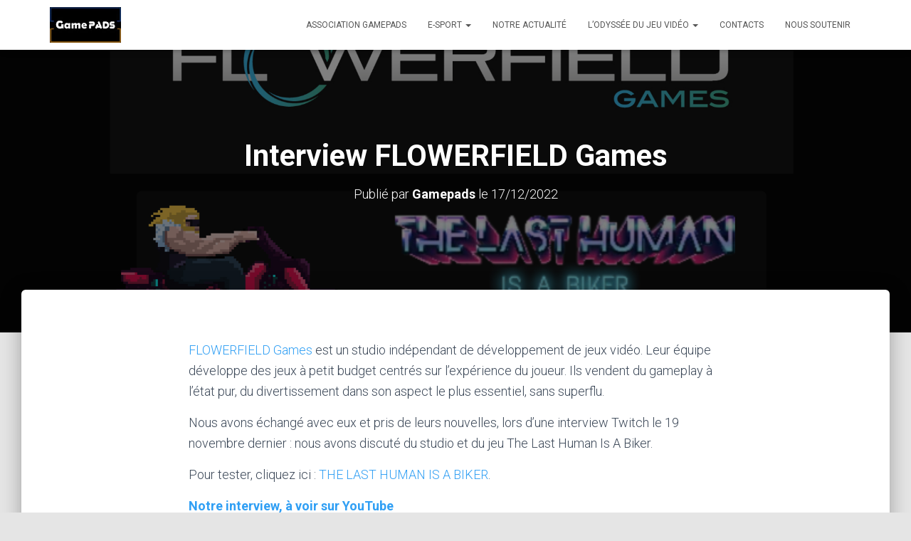

--- FILE ---
content_type: text/html; charset=UTF-8
request_url: http://odysseedujeuvideo.fr/interview-flowerfield-games/
body_size: 22887
content:
<!DOCTYPE html>
<html lang="fr-FR">

<head>
	<meta charset='UTF-8'>
	<meta name="viewport" content="width=device-width, initial-scale=1">
	<link rel="profile" href="http://gmpg.org/xfn/11">
			<link rel="pingback" href="http://odysseedujeuvideo.fr/xmlrpc.php">
		<title>Interview FLOWERFIELD Games &#8211; Gamepads</title>
<meta name='robots' content='max-image-preview:large' />
	<style>img:is([sizes="auto" i], [sizes^="auto," i]) { contain-intrinsic-size: 3000px 1500px }</style>
	<link rel='dns-prefetch' href='//secure.gravatar.com' />
<link rel='dns-prefetch' href='//stats.wp.com' />
<link rel='dns-prefetch' href='//fonts.googleapis.com' />
<link rel='dns-prefetch' href='//v0.wordpress.com' />
<link rel='preconnect' href='//i0.wp.com' />
<link rel='preconnect' href='//c0.wp.com' />
<link rel="alternate" type="application/rss+xml" title="Gamepads &raquo; Flux" href="https://odysseedujeuvideo.fr/feed/" />
<link rel="alternate" type="application/rss+xml" title="Gamepads &raquo; Flux des commentaires" href="https://odysseedujeuvideo.fr/comments/feed/" />
<link rel="alternate" type="application/rss+xml" title="Gamepads &raquo; Interview FLOWERFIELD Games Flux des commentaires" href="https://odysseedujeuvideo.fr/interview-flowerfield-games/feed/" />
<script type="text/javascript">
/* <![CDATA[ */
window._wpemojiSettings = {"baseUrl":"https:\/\/s.w.org\/images\/core\/emoji\/16.0.1\/72x72\/","ext":".png","svgUrl":"https:\/\/s.w.org\/images\/core\/emoji\/16.0.1\/svg\/","svgExt":".svg","source":{"concatemoji":"http:\/\/odysseedujeuvideo.fr\/wp-includes\/js\/wp-emoji-release.min.js?ver=6.8.3"}};
/*! This file is auto-generated */
!function(s,n){var o,i,e;function c(e){try{var t={supportTests:e,timestamp:(new Date).valueOf()};sessionStorage.setItem(o,JSON.stringify(t))}catch(e){}}function p(e,t,n){e.clearRect(0,0,e.canvas.width,e.canvas.height),e.fillText(t,0,0);var t=new Uint32Array(e.getImageData(0,0,e.canvas.width,e.canvas.height).data),a=(e.clearRect(0,0,e.canvas.width,e.canvas.height),e.fillText(n,0,0),new Uint32Array(e.getImageData(0,0,e.canvas.width,e.canvas.height).data));return t.every(function(e,t){return e===a[t]})}function u(e,t){e.clearRect(0,0,e.canvas.width,e.canvas.height),e.fillText(t,0,0);for(var n=e.getImageData(16,16,1,1),a=0;a<n.data.length;a++)if(0!==n.data[a])return!1;return!0}function f(e,t,n,a){switch(t){case"flag":return n(e,"\ud83c\udff3\ufe0f\u200d\u26a7\ufe0f","\ud83c\udff3\ufe0f\u200b\u26a7\ufe0f")?!1:!n(e,"\ud83c\udde8\ud83c\uddf6","\ud83c\udde8\u200b\ud83c\uddf6")&&!n(e,"\ud83c\udff4\udb40\udc67\udb40\udc62\udb40\udc65\udb40\udc6e\udb40\udc67\udb40\udc7f","\ud83c\udff4\u200b\udb40\udc67\u200b\udb40\udc62\u200b\udb40\udc65\u200b\udb40\udc6e\u200b\udb40\udc67\u200b\udb40\udc7f");case"emoji":return!a(e,"\ud83e\udedf")}return!1}function g(e,t,n,a){var r="undefined"!=typeof WorkerGlobalScope&&self instanceof WorkerGlobalScope?new OffscreenCanvas(300,150):s.createElement("canvas"),o=r.getContext("2d",{willReadFrequently:!0}),i=(o.textBaseline="top",o.font="600 32px Arial",{});return e.forEach(function(e){i[e]=t(o,e,n,a)}),i}function t(e){var t=s.createElement("script");t.src=e,t.defer=!0,s.head.appendChild(t)}"undefined"!=typeof Promise&&(o="wpEmojiSettingsSupports",i=["flag","emoji"],n.supports={everything:!0,everythingExceptFlag:!0},e=new Promise(function(e){s.addEventListener("DOMContentLoaded",e,{once:!0})}),new Promise(function(t){var n=function(){try{var e=JSON.parse(sessionStorage.getItem(o));if("object"==typeof e&&"number"==typeof e.timestamp&&(new Date).valueOf()<e.timestamp+604800&&"object"==typeof e.supportTests)return e.supportTests}catch(e){}return null}();if(!n){if("undefined"!=typeof Worker&&"undefined"!=typeof OffscreenCanvas&&"undefined"!=typeof URL&&URL.createObjectURL&&"undefined"!=typeof Blob)try{var e="postMessage("+g.toString()+"("+[JSON.stringify(i),f.toString(),p.toString(),u.toString()].join(",")+"));",a=new Blob([e],{type:"text/javascript"}),r=new Worker(URL.createObjectURL(a),{name:"wpTestEmojiSupports"});return void(r.onmessage=function(e){c(n=e.data),r.terminate(),t(n)})}catch(e){}c(n=g(i,f,p,u))}t(n)}).then(function(e){for(var t in e)n.supports[t]=e[t],n.supports.everything=n.supports.everything&&n.supports[t],"flag"!==t&&(n.supports.everythingExceptFlag=n.supports.everythingExceptFlag&&n.supports[t]);n.supports.everythingExceptFlag=n.supports.everythingExceptFlag&&!n.supports.flag,n.DOMReady=!1,n.readyCallback=function(){n.DOMReady=!0}}).then(function(){return e}).then(function(){var e;n.supports.everything||(n.readyCallback(),(e=n.source||{}).concatemoji?t(e.concatemoji):e.wpemoji&&e.twemoji&&(t(e.twemoji),t(e.wpemoji)))}))}((window,document),window._wpemojiSettings);
/* ]]> */
</script>
<link rel='stylesheet' id='jetpack_related-posts-css' href='https://c0.wp.com/p/jetpack/15.4/modules/related-posts/related-posts.css' type='text/css' media='all' />
<link rel='stylesheet' id='sbi_styles-css' href='http://odysseedujeuvideo.fr/wp-content/plugins/instagram-feed/css/sbi-styles.min.css?ver=6.10.0' type='text/css' media='all' />
<style id='wp-emoji-styles-inline-css' type='text/css'>

	img.wp-smiley, img.emoji {
		display: inline !important;
		border: none !important;
		box-shadow: none !important;
		height: 1em !important;
		width: 1em !important;
		margin: 0 0.07em !important;
		vertical-align: -0.1em !important;
		background: none !important;
		padding: 0 !important;
	}
</style>
<link rel='stylesheet' id='wp-block-library-css' href='https://c0.wp.com/c/6.8.3/wp-includes/css/dist/block-library/style.min.css' type='text/css' media='all' />
<style id='classic-theme-styles-inline-css' type='text/css'>
/*! This file is auto-generated */
.wp-block-button__link{color:#fff;background-color:#32373c;border-radius:9999px;box-shadow:none;text-decoration:none;padding:calc(.667em + 2px) calc(1.333em + 2px);font-size:1.125em}.wp-block-file__button{background:#32373c;color:#fff;text-decoration:none}
</style>
<link rel='stylesheet' id='mediaelement-css' href='https://c0.wp.com/c/6.8.3/wp-includes/js/mediaelement/mediaelementplayer-legacy.min.css' type='text/css' media='all' />
<link rel='stylesheet' id='wp-mediaelement-css' href='https://c0.wp.com/c/6.8.3/wp-includes/js/mediaelement/wp-mediaelement.min.css' type='text/css' media='all' />
<style id='jetpack-sharing-buttons-style-inline-css' type='text/css'>
.jetpack-sharing-buttons__services-list{display:flex;flex-direction:row;flex-wrap:wrap;gap:0;list-style-type:none;margin:5px;padding:0}.jetpack-sharing-buttons__services-list.has-small-icon-size{font-size:12px}.jetpack-sharing-buttons__services-list.has-normal-icon-size{font-size:16px}.jetpack-sharing-buttons__services-list.has-large-icon-size{font-size:24px}.jetpack-sharing-buttons__services-list.has-huge-icon-size{font-size:36px}@media print{.jetpack-sharing-buttons__services-list{display:none!important}}.editor-styles-wrapper .wp-block-jetpack-sharing-buttons{gap:0;padding-inline-start:0}ul.jetpack-sharing-buttons__services-list.has-background{padding:1.25em 2.375em}
</style>
<style id='global-styles-inline-css' type='text/css'>
:root{--wp--preset--aspect-ratio--square: 1;--wp--preset--aspect-ratio--4-3: 4/3;--wp--preset--aspect-ratio--3-4: 3/4;--wp--preset--aspect-ratio--3-2: 3/2;--wp--preset--aspect-ratio--2-3: 2/3;--wp--preset--aspect-ratio--16-9: 16/9;--wp--preset--aspect-ratio--9-16: 9/16;--wp--preset--color--black: #000000;--wp--preset--color--cyan-bluish-gray: #abb8c3;--wp--preset--color--white: #ffffff;--wp--preset--color--pale-pink: #f78da7;--wp--preset--color--vivid-red: #cf2e2e;--wp--preset--color--luminous-vivid-orange: #ff6900;--wp--preset--color--luminous-vivid-amber: #fcb900;--wp--preset--color--light-green-cyan: #7bdcb5;--wp--preset--color--vivid-green-cyan: #00d084;--wp--preset--color--pale-cyan-blue: #8ed1fc;--wp--preset--color--vivid-cyan-blue: #0693e3;--wp--preset--color--vivid-purple: #9b51e0;--wp--preset--color--accent: #309ff4;--wp--preset--color--background-color: #E5E5E5;--wp--preset--color--header-gradient: #0042a5;--wp--preset--gradient--vivid-cyan-blue-to-vivid-purple: linear-gradient(135deg,rgba(6,147,227,1) 0%,rgb(155,81,224) 100%);--wp--preset--gradient--light-green-cyan-to-vivid-green-cyan: linear-gradient(135deg,rgb(122,220,180) 0%,rgb(0,208,130) 100%);--wp--preset--gradient--luminous-vivid-amber-to-luminous-vivid-orange: linear-gradient(135deg,rgba(252,185,0,1) 0%,rgba(255,105,0,1) 100%);--wp--preset--gradient--luminous-vivid-orange-to-vivid-red: linear-gradient(135deg,rgba(255,105,0,1) 0%,rgb(207,46,46) 100%);--wp--preset--gradient--very-light-gray-to-cyan-bluish-gray: linear-gradient(135deg,rgb(238,238,238) 0%,rgb(169,184,195) 100%);--wp--preset--gradient--cool-to-warm-spectrum: linear-gradient(135deg,rgb(74,234,220) 0%,rgb(151,120,209) 20%,rgb(207,42,186) 40%,rgb(238,44,130) 60%,rgb(251,105,98) 80%,rgb(254,248,76) 100%);--wp--preset--gradient--blush-light-purple: linear-gradient(135deg,rgb(255,206,236) 0%,rgb(152,150,240) 100%);--wp--preset--gradient--blush-bordeaux: linear-gradient(135deg,rgb(254,205,165) 0%,rgb(254,45,45) 50%,rgb(107,0,62) 100%);--wp--preset--gradient--luminous-dusk: linear-gradient(135deg,rgb(255,203,112) 0%,rgb(199,81,192) 50%,rgb(65,88,208) 100%);--wp--preset--gradient--pale-ocean: linear-gradient(135deg,rgb(255,245,203) 0%,rgb(182,227,212) 50%,rgb(51,167,181) 100%);--wp--preset--gradient--electric-grass: linear-gradient(135deg,rgb(202,248,128) 0%,rgb(113,206,126) 100%);--wp--preset--gradient--midnight: linear-gradient(135deg,rgb(2,3,129) 0%,rgb(40,116,252) 100%);--wp--preset--font-size--small: 13px;--wp--preset--font-size--medium: 20px;--wp--preset--font-size--large: 36px;--wp--preset--font-size--x-large: 42px;--wp--preset--spacing--20: 0.44rem;--wp--preset--spacing--30: 0.67rem;--wp--preset--spacing--40: 1rem;--wp--preset--spacing--50: 1.5rem;--wp--preset--spacing--60: 2.25rem;--wp--preset--spacing--70: 3.38rem;--wp--preset--spacing--80: 5.06rem;--wp--preset--shadow--natural: 6px 6px 9px rgba(0, 0, 0, 0.2);--wp--preset--shadow--deep: 12px 12px 50px rgba(0, 0, 0, 0.4);--wp--preset--shadow--sharp: 6px 6px 0px rgba(0, 0, 0, 0.2);--wp--preset--shadow--outlined: 6px 6px 0px -3px rgba(255, 255, 255, 1), 6px 6px rgba(0, 0, 0, 1);--wp--preset--shadow--crisp: 6px 6px 0px rgba(0, 0, 0, 1);}:root :where(.is-layout-flow) > :first-child{margin-block-start: 0;}:root :where(.is-layout-flow) > :last-child{margin-block-end: 0;}:root :where(.is-layout-flow) > *{margin-block-start: 24px;margin-block-end: 0;}:root :where(.is-layout-constrained) > :first-child{margin-block-start: 0;}:root :where(.is-layout-constrained) > :last-child{margin-block-end: 0;}:root :where(.is-layout-constrained) > *{margin-block-start: 24px;margin-block-end: 0;}:root :where(.is-layout-flex){gap: 24px;}:root :where(.is-layout-grid){gap: 24px;}body .is-layout-flex{display: flex;}.is-layout-flex{flex-wrap: wrap;align-items: center;}.is-layout-flex > :is(*, div){margin: 0;}body .is-layout-grid{display: grid;}.is-layout-grid > :is(*, div){margin: 0;}.has-black-color{color: var(--wp--preset--color--black) !important;}.has-cyan-bluish-gray-color{color: var(--wp--preset--color--cyan-bluish-gray) !important;}.has-white-color{color: var(--wp--preset--color--white) !important;}.has-pale-pink-color{color: var(--wp--preset--color--pale-pink) !important;}.has-vivid-red-color{color: var(--wp--preset--color--vivid-red) !important;}.has-luminous-vivid-orange-color{color: var(--wp--preset--color--luminous-vivid-orange) !important;}.has-luminous-vivid-amber-color{color: var(--wp--preset--color--luminous-vivid-amber) !important;}.has-light-green-cyan-color{color: var(--wp--preset--color--light-green-cyan) !important;}.has-vivid-green-cyan-color{color: var(--wp--preset--color--vivid-green-cyan) !important;}.has-pale-cyan-blue-color{color: var(--wp--preset--color--pale-cyan-blue) !important;}.has-vivid-cyan-blue-color{color: var(--wp--preset--color--vivid-cyan-blue) !important;}.has-vivid-purple-color{color: var(--wp--preset--color--vivid-purple) !important;}.has-accent-color{color: var(--wp--preset--color--accent) !important;}.has-background-color-color{color: var(--wp--preset--color--background-color) !important;}.has-header-gradient-color{color: var(--wp--preset--color--header-gradient) !important;}.has-black-background-color{background-color: var(--wp--preset--color--black) !important;}.has-cyan-bluish-gray-background-color{background-color: var(--wp--preset--color--cyan-bluish-gray) !important;}.has-white-background-color{background-color: var(--wp--preset--color--white) !important;}.has-pale-pink-background-color{background-color: var(--wp--preset--color--pale-pink) !important;}.has-vivid-red-background-color{background-color: var(--wp--preset--color--vivid-red) !important;}.has-luminous-vivid-orange-background-color{background-color: var(--wp--preset--color--luminous-vivid-orange) !important;}.has-luminous-vivid-amber-background-color{background-color: var(--wp--preset--color--luminous-vivid-amber) !important;}.has-light-green-cyan-background-color{background-color: var(--wp--preset--color--light-green-cyan) !important;}.has-vivid-green-cyan-background-color{background-color: var(--wp--preset--color--vivid-green-cyan) !important;}.has-pale-cyan-blue-background-color{background-color: var(--wp--preset--color--pale-cyan-blue) !important;}.has-vivid-cyan-blue-background-color{background-color: var(--wp--preset--color--vivid-cyan-blue) !important;}.has-vivid-purple-background-color{background-color: var(--wp--preset--color--vivid-purple) !important;}.has-accent-background-color{background-color: var(--wp--preset--color--accent) !important;}.has-background-color-background-color{background-color: var(--wp--preset--color--background-color) !important;}.has-header-gradient-background-color{background-color: var(--wp--preset--color--header-gradient) !important;}.has-black-border-color{border-color: var(--wp--preset--color--black) !important;}.has-cyan-bluish-gray-border-color{border-color: var(--wp--preset--color--cyan-bluish-gray) !important;}.has-white-border-color{border-color: var(--wp--preset--color--white) !important;}.has-pale-pink-border-color{border-color: var(--wp--preset--color--pale-pink) !important;}.has-vivid-red-border-color{border-color: var(--wp--preset--color--vivid-red) !important;}.has-luminous-vivid-orange-border-color{border-color: var(--wp--preset--color--luminous-vivid-orange) !important;}.has-luminous-vivid-amber-border-color{border-color: var(--wp--preset--color--luminous-vivid-amber) !important;}.has-light-green-cyan-border-color{border-color: var(--wp--preset--color--light-green-cyan) !important;}.has-vivid-green-cyan-border-color{border-color: var(--wp--preset--color--vivid-green-cyan) !important;}.has-pale-cyan-blue-border-color{border-color: var(--wp--preset--color--pale-cyan-blue) !important;}.has-vivid-cyan-blue-border-color{border-color: var(--wp--preset--color--vivid-cyan-blue) !important;}.has-vivid-purple-border-color{border-color: var(--wp--preset--color--vivid-purple) !important;}.has-accent-border-color{border-color: var(--wp--preset--color--accent) !important;}.has-background-color-border-color{border-color: var(--wp--preset--color--background-color) !important;}.has-header-gradient-border-color{border-color: var(--wp--preset--color--header-gradient) !important;}.has-vivid-cyan-blue-to-vivid-purple-gradient-background{background: var(--wp--preset--gradient--vivid-cyan-blue-to-vivid-purple) !important;}.has-light-green-cyan-to-vivid-green-cyan-gradient-background{background: var(--wp--preset--gradient--light-green-cyan-to-vivid-green-cyan) !important;}.has-luminous-vivid-amber-to-luminous-vivid-orange-gradient-background{background: var(--wp--preset--gradient--luminous-vivid-amber-to-luminous-vivid-orange) !important;}.has-luminous-vivid-orange-to-vivid-red-gradient-background{background: var(--wp--preset--gradient--luminous-vivid-orange-to-vivid-red) !important;}.has-very-light-gray-to-cyan-bluish-gray-gradient-background{background: var(--wp--preset--gradient--very-light-gray-to-cyan-bluish-gray) !important;}.has-cool-to-warm-spectrum-gradient-background{background: var(--wp--preset--gradient--cool-to-warm-spectrum) !important;}.has-blush-light-purple-gradient-background{background: var(--wp--preset--gradient--blush-light-purple) !important;}.has-blush-bordeaux-gradient-background{background: var(--wp--preset--gradient--blush-bordeaux) !important;}.has-luminous-dusk-gradient-background{background: var(--wp--preset--gradient--luminous-dusk) !important;}.has-pale-ocean-gradient-background{background: var(--wp--preset--gradient--pale-ocean) !important;}.has-electric-grass-gradient-background{background: var(--wp--preset--gradient--electric-grass) !important;}.has-midnight-gradient-background{background: var(--wp--preset--gradient--midnight) !important;}.has-small-font-size{font-size: var(--wp--preset--font-size--small) !important;}.has-medium-font-size{font-size: var(--wp--preset--font-size--medium) !important;}.has-large-font-size{font-size: var(--wp--preset--font-size--large) !important;}.has-x-large-font-size{font-size: var(--wp--preset--font-size--x-large) !important;}
:root :where(.wp-block-pullquote){font-size: 1.5em;line-height: 1.6;}
</style>
<link rel='stylesheet' id='hestia-clients-bar-css' href='http://odysseedujeuvideo.fr/wp-content/plugins/themeisle-companion/obfx_modules/companion-legacy/assets/css/hestia/clients-bar.css?ver=3.0.3' type='text/css' media='all' />
<link rel='stylesheet' id='tp-twitch-css' href='http://odysseedujeuvideo.fr/wp-content/plugins/tomparisde-twitchtv-widget/assets/dist/css/main.css?ver=3.2.5' type='text/css' media='all' />
<link rel='stylesheet' id='bootstrap-css' href='http://odysseedujeuvideo.fr/wp-content/themes/hestia/assets/bootstrap/css/bootstrap.min.css?ver=1.0.2' type='text/css' media='all' />
<link rel='stylesheet' id='hestia-font-sizes-css' href='http://odysseedujeuvideo.fr/wp-content/themes/hestia/assets/css/font-sizes.min.css?ver=3.2.1' type='text/css' media='all' />
<link rel='stylesheet' id='hestia_style-css' href='http://odysseedujeuvideo.fr/wp-content/themes/hestia/style.min.css?ver=3.2.1' type='text/css' media='all' />
<style id='hestia_style-inline-css' type='text/css'>
.sbi_photo{border-radius:6px;overflow:hidden;box-shadow:0 10px 15px -8px rgba(0,0,0,0.24),0 8px 10px -5px rgba(0,0,0,0.2)}.footer-big .footer-menu li a[href*="facebook.com"],.footer-big .footer-menu li a[href*="twitter.com"],.footer-big .footer-menu li a[href*="pinterest.com"],.footer-big .footer-menu li a[href*="google.com"],.footer-big .footer-menu li a[href*="linkedin.com"],.footer-big .footer-menu li a[href*="dribbble.com"],.footer-big .footer-menu li a[href*="github.com"],.footer-big .footer-menu li a[href*="youtube.com"],.footer-big .footer-menu li a[href*="instagram.com"],.footer-big .footer-menu li a[href*="reddit.com"],.footer-big .footer-menu li a[href*="tumblr.com"],.footer-big .footer-menu li a[href*="behance.com"],.footer-big .footer-menu li a[href*="snapchat.com"],.footer-big .footer-menu li a[href*="deviantart.com"],.footer-big .footer-menu li a[href*="vimeo.com"]{color:transparent;font-size:0;padding:10px}.footer-big .footer-menu li a[href*="facebook.com"]:hover,.footer-big .footer-menu li a[href*="twitter.com"]:hover,.footer-big .footer-menu li a[href*="pinterest.com"]:hover,.footer-big .footer-menu li a[href*="google.com"]:hover,.footer-big .footer-menu li a[href*="linkedin.com"]:hover,.footer-big .footer-menu li a[href*="dribbble.com"]:hover,.footer-big .footer-menu li a[href*="github.com"]:hover,.footer-big .footer-menu li a[href*="youtube.com"]:hover,.footer-big .footer-menu li a[href*="instagram.com"]:hover,.footer-big .footer-menu li a[href*="reddit.com"]:hover,.footer-big .footer-menu li a[href*="tumblr.com"]:hover,.footer-big .footer-menu li a[href*="behance.com"]:hover,.footer-big .footer-menu li a[href*="snapchat.com"]:hover,.footer-big .footer-menu li a[href*="deviantart.com"]:hover,.footer-big .footer-menu li a[href*="vimeo.com"]:hover{opacity:1 !important}.footer-big .footer-menu li a[href*="facebook.com"]:hover:before{color:#3b5998}.footer-big .footer-menu li a[href*="twitter.com"]:hover:before{color:#000}.footer-big .footer-menu li a[href*="pinterest.com"]:hover:before{color:#cc2127}.footer-big .footer-menu li a[href*="google.com"]:hover:before{color:#dd4b39}.footer-big .footer-menu li a[href*="linkedin.com"]:hover:before{color:#0976b4}.footer-big .footer-menu li a[href*="dribbble.com"]:hover:before{color:#ea4c89}.footer-big .footer-menu li a[href*="github.com"]:hover:before{color:#000}.footer-big .footer-menu li a[href*="youtube.com"]:hover:before{color:#e52d27}.footer-big .footer-menu li a[href*="instagram.com"]:hover:before{color:#125688}.footer-big .footer-menu li a[href*="reddit.com"]:hover:before{color:#ff4500}.footer-big .footer-menu li a[href*="tumblr.com"]:hover:before{color:#35465c}.footer-big .footer-menu li a[href*="behance.com"]:hover:before{color:#1769ff}.footer-big .footer-menu li a[href*="snapchat.com"]:hover:before{color:#fffc00}.footer-big .footer-menu li a[href*="deviantart.com"]:hover:before{color:#05cc47}.footer-big .footer-menu li a[href*="vimeo.com"]:hover:before{color:#1ab7ea}.footer-big .footer-menu li a[href*="facebook.com"]:before,.footer-big .footer-menu li a[href*="twitter.com"]:before,.footer-big .footer-menu li a[href*="pinterest.com"]:before,.footer-big .footer-menu li a[href*="google.com"]:before,.footer-big .footer-menu li a[href*="linkedin.com"]:before,.footer-big .footer-menu li a[href*="dribbble.com"]:before,.footer-big .footer-menu li a[href*="github.com"]:before,.footer-big .footer-menu li a[href*="youtube.com"]:before,.footer-big .footer-menu li a[href*="instagram.com"]:before,.footer-big .footer-menu li a[href*="reddit.com"]:before,.footer-big .footer-menu li a[href*="tumblr.com"]:before,.footer-big .footer-menu li a[href*="behance.com"]:before,.footer-big .footer-menu li a[href*="snapchat.com"]:before,.footer-big .footer-menu li a[href*="deviantart.com"]:before,.footer-big .footer-menu li a[href*="vimeo.com"]:before{font-family:"Font Awesome 5 Brands";font-weight:900;color:#3c4858;font-size:16px}.footer-black .footer-menu li a[href*="facebook.com"]:before,.footer-black .footer-menu li a[href*="twitter.com"]:before,.footer-black .footer-menu li a[href*="pinterest.com"]:before,.footer-black .footer-menu li a[href*="google.com"]:before,.footer-black .footer-menu li a[href*="linkedin.com"]:before,.footer-black .footer-menu li a[href*="dribbble.com"]:before,.footer-black .footer-menu li a[href*="github.com"]:before,.footer-black .footer-menu li a[href*="youtube.com"]:before,.footer-black .footer-menu li a[href*="instagram.com"]:before,.footer-black .footer-menu li a[href*="reddit.com"]:before,.footer-black .footer-menu li a[href*="tumblr.com"]:before,.footer-black .footer-menu li a[href*="behance.com"]:before,.footer-black .footer-menu li a[href*="snapchat.com"]:before,.footer-black .footer-menu li a[href*="deviantart.com"]:before,.footer-black .footer-menu li a[href*="vimeo.com"]:before{color:#fff}.footer-big .footer-menu li a[href*="facebook.com"]:before{content:""}.footer-big .footer-menu li a[href*="twitter.com"]:before{content:""}.footer-big .footer-menu li a[href*="pinterest.com"]:before{content:""}.footer-big .footer-menu li a[href*="google.com"]:before{content:""}.footer-big .footer-menu li a[href*="linkedin.com"]:before{content:""}.footer-big .footer-menu li a[href*="dribbble.com"]:before{content:""}.footer-big .footer-menu li a[href*="github.com"]:before{content:""}.footer-big .footer-menu li a[href*="youtube.com"]:before{content:""}.footer-big .footer-menu li a[href*="instagram.com"]:before{content:""}.footer-big .footer-menu li a[href*="reddit.com"]:before{content:""}.footer-big .footer-menu li a[href*="tumblr.com"]:before{content:""}.footer-big .footer-menu li a[href*="behance.com"]:before{content:""}.footer-big .footer-menu li a[href*="snapchat.com"]:before{content:""}.footer-big .footer-menu li a[href*="deviantart.com"]:before{content:""}.footer-big .footer-menu li a[href*="vimeo.com"]:before{content:""}
.hestia-top-bar,.hestia-top-bar .widget.widget_shopping_cart .cart_list{background-color:#363537}.hestia-top-bar .widget .label-floating input[type=search]:-webkit-autofill{-webkit-box-shadow:inset 0 0 0 9999px #363537}.hestia-top-bar,.hestia-top-bar .widget .label-floating input[type=search],.hestia-top-bar .widget.widget_search form.form-group:before,.hestia-top-bar .widget.widget_product_search form.form-group:before,.hestia-top-bar .widget.widget_shopping_cart:before{color:#fff}.hestia-top-bar .widget .label-floating input[type=search]{-webkit-text-fill-color:#fff !important}.hestia-top-bar div.widget.widget_shopping_cart:before,.hestia-top-bar .widget.widget_product_search form.form-group:before,.hestia-top-bar .widget.widget_search form.form-group:before{background-color:#fff}.hestia-top-bar a,.hestia-top-bar .top-bar-nav li a{color:#fff}.hestia-top-bar ul li a[href*="mailto:"]:before,.hestia-top-bar ul li a[href*="tel:"]:before{background-color:#fff}.hestia-top-bar a:hover,.hestia-top-bar .top-bar-nav li a:hover{color:#eee}.hestia-top-bar ul li:hover a[href*="mailto:"]:before,.hestia-top-bar ul li:hover a[href*="tel:"]:before{background-color:#eee}
:root{--hestia-primary-color:#309ff4}a,.navbar .dropdown-menu li:hover>a,.navbar .dropdown-menu li:focus>a,.navbar .dropdown-menu li:active>a,.navbar .navbar-nav>li .dropdown-menu li:hover>a,body:not(.home) .navbar-default .navbar-nav>.active:not(.btn)>a,body:not(.home) .navbar-default .navbar-nav>.active:not(.btn)>a:hover,body:not(.home) .navbar-default .navbar-nav>.active:not(.btn)>a:focus,a:hover,.card-blog a.moretag:hover,.card-blog a.more-link:hover,.widget a:hover,.has-text-color.has-accent-color,p.has-text-color a{color:#309ff4}.svg-text-color{fill:#309ff4}.pagination span.current,.pagination span.current:focus,.pagination span.current:hover{border-color:#309ff4}button,button:hover,.woocommerce .track_order button[type="submit"],.woocommerce .track_order button[type="submit"]:hover,div.wpforms-container .wpforms-form button[type=submit].wpforms-submit,div.wpforms-container .wpforms-form button[type=submit].wpforms-submit:hover,input[type="button"],input[type="button"]:hover,input[type="submit"],input[type="submit"]:hover,input#searchsubmit,.pagination span.current,.pagination span.current:focus,.pagination span.current:hover,.btn.btn-primary,.btn.btn-primary:link,.btn.btn-primary:hover,.btn.btn-primary:focus,.btn.btn-primary:active,.btn.btn-primary.active,.btn.btn-primary.active:focus,.btn.btn-primary.active:hover,.btn.btn-primary:active:hover,.btn.btn-primary:active:focus,.btn.btn-primary:active:hover,.hestia-sidebar-open.btn.btn-rose,.hestia-sidebar-close.btn.btn-rose,.hestia-sidebar-open.btn.btn-rose:hover,.hestia-sidebar-close.btn.btn-rose:hover,.hestia-sidebar-open.btn.btn-rose:focus,.hestia-sidebar-close.btn.btn-rose:focus,.label.label-primary,.hestia-work .portfolio-item:nth-child(6n+1) .label,.nav-cart .nav-cart-content .widget .buttons .button,.has-accent-background-color[class*="has-background"]{background-color:#309ff4}@media(max-width:768px){.navbar-default .navbar-nav>li>a:hover,.navbar-default .navbar-nav>li>a:focus,.navbar .navbar-nav .dropdown .dropdown-menu li a:hover,.navbar .navbar-nav .dropdown .dropdown-menu li a:focus,.navbar button.navbar-toggle:hover,.navbar .navbar-nav li:hover>a i{color:#309ff4}}body:not(.woocommerce-page) button:not([class^="fl-"]):not(.hestia-scroll-to-top):not(.navbar-toggle):not(.close),body:not(.woocommerce-page) .button:not([class^="fl-"]):not(hestia-scroll-to-top):not(.navbar-toggle):not(.add_to_cart_button):not(.product_type_grouped):not(.product_type_external),div.wpforms-container .wpforms-form button[type=submit].wpforms-submit,input[type="submit"],input[type="button"],.btn.btn-primary,.widget_product_search button[type="submit"],.hestia-sidebar-open.btn.btn-rose,.hestia-sidebar-close.btn.btn-rose,.everest-forms button[type=submit].everest-forms-submit-button{-webkit-box-shadow:0 2px 2px 0 rgba(48,159,244,0.14),0 3px 1px -2px rgba(48,159,244,0.2),0 1px 5px 0 rgba(48,159,244,0.12);box-shadow:0 2px 2px 0 rgba(48,159,244,0.14),0 3px 1px -2px rgba(48,159,244,0.2),0 1px 5px 0 rgba(48,159,244,0.12)}.card .header-primary,.card .content-primary,.everest-forms button[type=submit].everest-forms-submit-button{background:#309ff4}body:not(.woocommerce-page) .button:not([class^="fl-"]):not(.hestia-scroll-to-top):not(.navbar-toggle):not(.add_to_cart_button):hover,body:not(.woocommerce-page) button:not([class^="fl-"]):not(.hestia-scroll-to-top):not(.navbar-toggle):not(.close):hover,div.wpforms-container .wpforms-form button[type=submit].wpforms-submit:hover,input[type="submit"]:hover,input[type="button"]:hover,input#searchsubmit:hover,.widget_product_search button[type="submit"]:hover,.pagination span.current,.btn.btn-primary:hover,.btn.btn-primary:focus,.btn.btn-primary:active,.btn.btn-primary.active,.btn.btn-primary:active:focus,.btn.btn-primary:active:hover,.hestia-sidebar-open.btn.btn-rose:hover,.hestia-sidebar-close.btn.btn-rose:hover,.pagination span.current:hover,.everest-forms button[type=submit].everest-forms-submit-button:hover,.everest-forms button[type=submit].everest-forms-submit-button:focus,.everest-forms button[type=submit].everest-forms-submit-button:active{-webkit-box-shadow:0 14px 26px -12px rgba(48,159,244,0.42),0 4px 23px 0 rgba(0,0,0,0.12),0 8px 10px -5px rgba(48,159,244,0.2);box-shadow:0 14px 26px -12px rgba(48,159,244,0.42),0 4px 23px 0 rgba(0,0,0,0.12),0 8px 10px -5px rgba(48,159,244,0.2);color:#fff}.form-group.is-focused .form-control{background-image:-webkit-gradient(linear,left top,left bottom,from(#309ff4),to(#309ff4)),-webkit-gradient(linear,left top,left bottom,from(#d2d2d2),to(#d2d2d2));background-image:-webkit-linear-gradient(linear,left top,left bottom,from(#309ff4),to(#309ff4)),-webkit-linear-gradient(linear,left top,left bottom,from(#d2d2d2),to(#d2d2d2));background-image:linear-gradient(linear,left top,left bottom,from(#309ff4),to(#309ff4)),linear-gradient(linear,left top,left bottom,from(#d2d2d2),to(#d2d2d2))}.navbar:not(.navbar-transparent) li:not(.btn):hover>a,.navbar li.on-section:not(.btn)>a,.navbar.full-screen-menu.navbar-transparent li:not(.btn):hover>a,.navbar.full-screen-menu .navbar-toggle:hover,.navbar:not(.navbar-transparent) .nav-cart:hover,.navbar:not(.navbar-transparent) .hestia-toggle-search:hover{color:#309ff4}.header-filter-gradient{background:linear-gradient(45deg,rgba(0,66,165,1) 0,rgb(66,94,144) 100%)}.has-text-color.has-header-gradient-color{color:#0042a5}.has-header-gradient-background-color[class*="has-background"]{background-color:#0042a5}.has-text-color.has-background-color-color{color:#E5E5E5}.has-background-color-background-color[class*="has-background"]{background-color:#E5E5E5}
.btn.btn-primary:not(.colored-button):not(.btn-left):not(.btn-right):not(.btn-just-icon):not(.menu-item),input[type="submit"]:not(.search-submit),body:not(.woocommerce-account) .woocommerce .button.woocommerce-Button,.woocommerce .product button.button,.woocommerce .product button.button.alt,.woocommerce .product #respond input#submit,.woocommerce-cart .blog-post .woocommerce .cart-collaterals .cart_totals .checkout-button,.woocommerce-checkout #payment #place_order,.woocommerce-account.woocommerce-page button.button,.woocommerce .track_order button[type="submit"],.nav-cart .nav-cart-content .widget .buttons .button,.woocommerce a.button.wc-backward,body.woocommerce .wccm-catalog-item a.button,body.woocommerce a.wccm-button.button,form.woocommerce-form-coupon button.button,div.wpforms-container .wpforms-form button[type=submit].wpforms-submit,div.woocommerce a.button.alt,div.woocommerce table.my_account_orders .button,.btn.colored-button,.btn.btn-left,.btn.btn-right,.btn:not(.colored-button):not(.btn-left):not(.btn-right):not(.btn-just-icon):not(.menu-item):not(.hestia-sidebar-open):not(.hestia-sidebar-close){padding-top:15px;padding-bottom:15px;padding-left:33px;padding-right:33px}
:root{--hestia-button-border-radius:3px}.btn.btn-primary:not(.colored-button):not(.btn-left):not(.btn-right):not(.btn-just-icon):not(.menu-item),input[type="submit"]:not(.search-submit),body:not(.woocommerce-account) .woocommerce .button.woocommerce-Button,.woocommerce .product button.button,.woocommerce .product button.button.alt,.woocommerce .product #respond input#submit,.woocommerce-cart .blog-post .woocommerce .cart-collaterals .cart_totals .checkout-button,.woocommerce-checkout #payment #place_order,.woocommerce-account.woocommerce-page button.button,.woocommerce .track_order button[type="submit"],.nav-cart .nav-cart-content .widget .buttons .button,.woocommerce a.button.wc-backward,body.woocommerce .wccm-catalog-item a.button,body.woocommerce a.wccm-button.button,form.woocommerce-form-coupon button.button,div.wpforms-container .wpforms-form button[type=submit].wpforms-submit,div.woocommerce a.button.alt,div.woocommerce table.my_account_orders .button,input[type="submit"].search-submit,.hestia-view-cart-wrapper .added_to_cart.wc-forward,.woocommerce-product-search button,.woocommerce-cart .actions .button,#secondary div[id^=woocommerce_price_filter] .button,.woocommerce div[id^=woocommerce_widget_cart].widget .buttons .button,.searchform input[type=submit],.searchform button,.search-form:not(.media-toolbar-primary) input[type=submit],.search-form:not(.media-toolbar-primary) button,.woocommerce-product-search input[type=submit],.btn.colored-button,.btn.btn-left,.btn.btn-right,.btn:not(.colored-button):not(.btn-left):not(.btn-right):not(.btn-just-icon):not(.menu-item):not(.hestia-sidebar-open):not(.hestia-sidebar-close){border-radius:3px}
@media(min-width:769px){.page-header.header-small .hestia-title,.page-header.header-small .title,h1.hestia-title.title-in-content,.main article.section .has-title-font-size{font-size:42px}}@media(max-width:768px){.page-header.header-small .hestia-title,.page-header.header-small .title,h1.hestia-title.title-in-content,.main article.section .has-title-font-size{font-size:26px}}@media(max-width:480px){.page-header.header-small .hestia-title,.page-header.header-small .title,h1.hestia-title.title-in-content,.main article.section .has-title-font-size{font-size:26px}}@media(min-width:769px){#carousel-hestia-generic .hestia-title{font-size:67px}#carousel-hestia-generic span.sub-title{font-size:18px}#carousel-hestia-generic .btn{font-size:14px}}@media(min-width:769px){section.hestia-features .hestia-title,section.hestia-shop .hestia-title,section.hestia-work .hestia-title,section.hestia-team .hestia-title,section.hestia-pricing .hestia-title,section.hestia-ribbon .hestia-title,section.hestia-testimonials .hestia-title,section.hestia-subscribe h2.title,section.hestia-blogs .hestia-title,.section.related-posts .hestia-title,section.hestia-contact .hestia-title{font-size:38px}section.hestia-features .hestia-info h4.info-title,section.hestia-shop h4.card-title,section.hestia-team h4.card-title,section.hestia-testimonials h4.card-title,section.hestia-blogs h4.card-title,.section.related-posts h4.card-title,section.hestia-contact h4.card-title,section.hestia-contact .hestia-description h6{font-size:18px}section.hestia-work h4.card-title,section.hestia-contact .hestia-description h5{font-size:23px}section.hestia-contact .hestia-description h1{font-size:42px}section.hestia-contact .hestia-description h2{font-size:37px}section.hestia-contact .hestia-description h3{font-size:32px}section.hestia-contact .hestia-description h4{font-size:27px}}@media(min-width:769px){section.hestia-features h5.description,section.hestia-shop h5.description,section.hestia-work h5.description,section.hestia-team h5.description,section.hestia-testimonials h5.description,section.hestia-subscribe h5.subscribe-description,section.hestia-blogs h5.description,section.hestia-contact h5.description{font-size:19px}}@media(min-width:769px){section.hestia-team p.card-description,section.hestia-pricing p.text-gray,section.hestia-testimonials p.card-description,section.hestia-blogs p.card-description,.section.related-posts p.card-description,.hestia-contact p,section.hestia-features .hestia-info p,section.hestia-shop .card-description p{font-size:14px}section.hestia-shop h6.category,section.hestia-work .label-primary,section.hestia-team h6.category,section.hestia-pricing .card-pricing h6.category,section.hestia-testimonials h6.category,section.hestia-blogs h6.category,.section.related-posts h6.category{font-size:12px}}
</style>
<link rel='stylesheet' id='hestia_fonts-css' href='https://fonts.googleapis.com/css?family=Roboto%3A300%2C400%2C500%2C700%7CRoboto+Slab%3A400%2C700&#038;subset=latin%2Clatin-ext&#038;ver=3.2.1' type='text/css' media='all' />
<style id='jetpack_facebook_likebox-inline-css' type='text/css'>
.widget_facebook_likebox {
	overflow: hidden;
}

</style>
<link rel='stylesheet' id='sharedaddy-css' href='https://c0.wp.com/p/jetpack/15.4/modules/sharedaddy/sharing.css' type='text/css' media='all' />
<link rel='stylesheet' id='social-logos-css' href='https://c0.wp.com/p/jetpack/15.4/_inc/social-logos/social-logos.min.css' type='text/css' media='all' />
<script type="text/javascript" id="jetpack_related-posts-js-extra">
/* <![CDATA[ */
var related_posts_js_options = {"post_heading":"h4"};
/* ]]> */
</script>
<script type="text/javascript" src="https://c0.wp.com/p/jetpack/15.4/_inc/build/related-posts/related-posts.min.js" id="jetpack_related-posts-js"></script>
<script type="text/javascript" src="https://c0.wp.com/c/6.8.3/wp-includes/js/jquery/jquery.min.js" id="jquery-core-js"></script>
<script type="text/javascript" src="https://c0.wp.com/c/6.8.3/wp-includes/js/jquery/jquery-migrate.min.js" id="jquery-migrate-js"></script>
<link rel="https://api.w.org/" href="https://odysseedujeuvideo.fr/wp-json/" /><link rel="alternate" title="JSON" type="application/json" href="https://odysseedujeuvideo.fr/wp-json/wp/v2/posts/2332" /><link rel="EditURI" type="application/rsd+xml" title="RSD" href="https://odysseedujeuvideo.fr/xmlrpc.php?rsd" />
<meta name="generator" content="WordPress 6.8.3" />
<link rel="canonical" href="https://odysseedujeuvideo.fr/interview-flowerfield-games/" />
<link rel='shortlink' href='https://wp.me/p64g06-BC' />
<link rel="alternate" title="oEmbed (JSON)" type="application/json+oembed" href="https://odysseedujeuvideo.fr/wp-json/oembed/1.0/embed?url=https%3A%2F%2Fodysseedujeuvideo.fr%2Finterview-flowerfield-games%2F" />
<link rel="alternate" title="oEmbed (XML)" type="text/xml+oembed" href="https://odysseedujeuvideo.fr/wp-json/oembed/1.0/embed?url=https%3A%2F%2Fodysseedujeuvideo.fr%2Finterview-flowerfield-games%2F&#038;format=xml" />
<!-- Saisissez vos scripts ici -->	<style>img#wpstats{display:none}</style>
		
<!-- Jetpack Open Graph Tags -->
<meta property="og:type" content="article" />
<meta property="og:title" content="Interview FLOWERFIELD Games" />
<meta property="og:url" content="https://odysseedujeuvideo.fr/interview-flowerfield-games/" />
<meta property="og:description" content="FLOWERFIELD Games est un studio indépendant de développement de jeux vidéo. Leur équipe développe des jeux à petit budget centrés sur l’expérience du joueur. Ils vendent du gameplay à l’état pur, d…" />
<meta property="article:published_time" content="2022-12-17T10:50:49+00:00" />
<meta property="article:modified_time" content="2022-12-17T10:50:51+00:00" />
<meta property="og:site_name" content="Gamepads" />
<meta property="og:image" content="https://i0.wp.com/odysseedujeuvideo.fr/wp-content/uploads/2022/12/flowerfield-jeu.jpg?fit=1200%2C578&#038;ssl=1" />
<meta property="og:image:width" content="1200" />
<meta property="og:image:height" content="578" />
<meta property="og:image:alt" content="FLOWERFIELD Games, THE LAST HUMAN IS A BIKER" />
<meta property="og:locale" content="fr_FR" />
<meta name="twitter:text:title" content="Interview &lt;strong&gt;FLOWERFIELD Games&lt;/strong&gt;" />
<meta name="twitter:image" content="https://i0.wp.com/odysseedujeuvideo.fr/wp-content/uploads/2022/12/flowerfield-jeu.jpg?fit=1200%2C578&#038;ssl=1&#038;w=640" />
<meta name="twitter:image:alt" content="FLOWERFIELD Games, THE LAST HUMAN IS A BIKER" />
<meta name="twitter:card" content="summary_large_image" />

<!-- End Jetpack Open Graph Tags -->
</head>

<body class="wp-singular post-template-default single single-post postid-2332 single-format-standard wp-custom-logo wp-theme-hestia blog-post header-layout-default">
		<div class="wrapper post-2332 post type-post status-publish format-standard has-post-thumbnail hentry category-interviews tag-notre-actualite default ">
		<header class="header ">
			<div style="display: none"></div>		<nav class="navbar navbar-default  hestia_left navbar-not-transparent navbar-fixed-top">
						<div class="container">
						<div class="navbar-header">
			<div class="title-logo-wrapper">
				<a class="navbar-brand" href="https://odysseedujeuvideo.fr/"
						title="Gamepads">
					<img  src="https://i0.wp.com/odysseedujeuvideo.fr/wp-content/uploads/2019/11/cropped-logo_gamepads170px.jpg?fit=170%2C85&#038;ssl=1" alt="Gamepads" width="170" height="85"></a>
			</div>
								<div class="navbar-toggle-wrapper">
						<button type="button" class="navbar-toggle" data-toggle="collapse" data-target="#main-navigation">
								<span class="icon-bar"></span><span class="icon-bar"></span><span class="icon-bar"></span>				<span class="sr-only">Déplier la navigation</span>
			</button>
					</div>
				</div>
		<div id="main-navigation" class="collapse navbar-collapse"><ul id="menu-menu-1" class="nav navbar-nav"><li id="menu-item-1456" class="menu-item menu-item-type-post_type menu-item-object-page menu-item-1456"><a title="Association Gamepads" href="https://odysseedujeuvideo.fr/association-gamepads/">Association Gamepads</a></li>
<li id="menu-item-2732" class="menu-item menu-item-type-post_type menu-item-object-page menu-item-has-children menu-item-2732 dropdown"><a title="E-sport" href="https://odysseedujeuvideo.fr/e-sport/" class="dropdown-toggle">E-sport <span class="caret-wrap"><span class="caret"><svg aria-hidden="true" focusable="false" data-prefix="fas" data-icon="chevron-down" class="svg-inline--fa fa-chevron-down fa-w-14" role="img" xmlns="http://www.w3.org/2000/svg" viewBox="0 0 448 512"><path d="M207.029 381.476L12.686 187.132c-9.373-9.373-9.373-24.569 0-33.941l22.667-22.667c9.357-9.357 24.522-9.375 33.901-.04L224 284.505l154.745-154.021c9.379-9.335 24.544-9.317 33.901.04l22.667 22.667c9.373 9.373 9.373 24.569 0 33.941L240.971 381.476c-9.373 9.372-24.569 9.372-33.942 0z"></path></svg></span></span></a>
<ul role="menu" class="dropdown-menu">
	<li id="menu-item-2757" class="menu-item menu-item-type-post_type menu-item-object-page menu-item-2757"><a title="Street Fighter 6" href="https://odysseedujeuvideo.fr/street-fighter-6/">Street Fighter 6</a></li>
	<li id="menu-item-3111" class="menu-item menu-item-type-post_type menu-item-object-page menu-item-3111"><a title="Super Smash Bros. Ultimate" href="https://odysseedujeuvideo.fr/super-smash-bros-ultimate/">Super Smash Bros. Ultimate</a></li>
	<li id="menu-item-3117" class="menu-item menu-item-type-post_type menu-item-object-page menu-item-3117"><a title="Palmarès" href="https://odysseedujeuvideo.fr/palmares/">Palmarès</a></li>
</ul>
</li>
<li id="menu-item-1544" class="menu-item menu-item-type-taxonomy menu-item-object-post_tag menu-item-1544"><a title="Notre actualité" href="https://odysseedujeuvideo.fr/tag/notre-actualite/">Notre actualité</a></li>
<li id="menu-item-1444" class="menu-item menu-item-type-post_type menu-item-object-page menu-item-has-children menu-item-1444 dropdown"><a title="L&rsquo;Odyssée du Jeu Vidéo" href="https://odysseedujeuvideo.fr/archives/" class="dropdown-toggle">L&rsquo;Odyssée du Jeu Vidéo <span class="caret-wrap"><span class="caret"><svg aria-hidden="true" focusable="false" data-prefix="fas" data-icon="chevron-down" class="svg-inline--fa fa-chevron-down fa-w-14" role="img" xmlns="http://www.w3.org/2000/svg" viewBox="0 0 448 512"><path d="M207.029 381.476L12.686 187.132c-9.373-9.373-9.373-24.569 0-33.941l22.667-22.667c9.357-9.357 24.522-9.375 33.901-.04L224 284.505l154.745-154.021c9.379-9.335 24.544-9.317 33.901.04l22.667 22.667c9.373 9.373 9.373 24.569 0 33.941L240.971 381.476c-9.373 9.372-24.569 9.372-33.942 0z"></path></svg></span></span></a>
<ul role="menu" class="dropdown-menu">
	<li id="menu-item-3245" class="menu-item menu-item-type-post_type menu-item-object-page menu-item-3245"><a title="L’Odyssée du Jeu Vidéo 2025" href="https://odysseedujeuvideo.fr/lodyssee-du-jeu-video-2025/">L’Odyssée du Jeu Vidéo 2025</a></li>
	<li id="menu-item-2914" class="menu-item menu-item-type-post_type menu-item-object-post menu-item-2914"><a title="L’Odyssée Du Jeu Vidéo 2024" href="https://odysseedujeuvideo.fr/lodyssee-du-jeu-video-2024/">L’Odyssée Du Jeu Vidéo 2024</a></li>
	<li id="menu-item-2699" class="menu-item menu-item-type-post_type menu-item-object-page menu-item-2699"><a title="L’Odyssée du Jeu Vidéo 2023" href="https://odysseedujeuvideo.fr/lodyssee-du-jeu-video-2023/">L’Odyssée du Jeu Vidéo 2023</a></li>
	<li id="menu-item-2242" class="menu-item menu-item-type-post_type menu-item-object-page menu-item-2242"><a title="L’Odyssée du Jeu Vidéo 2022" href="https://odysseedujeuvideo.fr/lodyssee-du-jeu-video-2022/">L’Odyssée du Jeu Vidéo 2022</a></li>
	<li id="menu-item-1787" class="menu-item menu-item-type-post_type menu-item-object-page menu-item-1787"><a title="L’Odyssée du Jeu Vidéo 2021, en ligne" href="https://odysseedujeuvideo.fr/lodyssee-du-jeu-video-2021-en-ligne/">L’Odyssée du Jeu Vidéo 2021, en ligne</a></li>
	<li id="menu-item-2294" class="menu-item menu-item-type-post_type menu-item-object-page menu-item-2294"><a title="Tournois des 16-17 mai 2020, en ligne" href="https://odysseedujeuvideo.fr/lodyssee-du-jeu-video-2020/">Tournois des 16-17 mai 2020, en ligne</a></li>
	<li id="menu-item-1446" class="menu-item menu-item-type-post_type menu-item-object-page menu-item-1446"><a title="L’Odyssée du Jeu Vidéo 2019" href="https://odysseedujeuvideo.fr/odjv-2019/">L’Odyssée du Jeu Vidéo 2019</a></li>
	<li id="menu-item-1451" class="menu-item menu-item-type-post_type menu-item-object-page menu-item-1451"><a title="L’Odyssée du Jeu Vidéo 2018" href="https://odysseedujeuvideo.fr/odjv-2018/">L’Odyssée du Jeu Vidéo 2018</a></li>
	<li id="menu-item-1445" class="menu-item menu-item-type-post_type menu-item-object-page menu-item-1445"><a title="L’Odyssée du Jeu Vidéo 2017" href="https://odysseedujeuvideo.fr/odjv-2017/">L’Odyssée du Jeu Vidéo 2017</a></li>
	<li id="menu-item-1450" class="menu-item menu-item-type-post_type menu-item-object-page menu-item-1450"><a title="L’Odyssée du Jeu Vidéo 2016" href="https://odysseedujeuvideo.fr/odjv-2016/">L’Odyssée du Jeu Vidéo 2016</a></li>
	<li id="menu-item-1449" class="menu-item menu-item-type-post_type menu-item-object-page menu-item-1449"><a title="L’Odyssée du Jeu Vidéo 2015" href="https://odysseedujeuvideo.fr/odjv-2015/">L’Odyssée du Jeu Vidéo 2015</a></li>
	<li id="menu-item-1448" class="menu-item menu-item-type-post_type menu-item-object-page menu-item-1448"><a title="L’Odyssée du Jeu Vidéo 2014" href="https://odysseedujeuvideo.fr/odjv-2014/">L’Odyssée du Jeu Vidéo 2014</a></li>
	<li id="menu-item-1447" class="menu-item menu-item-type-post_type menu-item-object-page menu-item-1447"><a title="L’Odyssée du Jeu Vidéo 2012" href="https://odysseedujeuvideo.fr/odjv-2012/">L’Odyssée du Jeu Vidéo 2012</a></li>
</ul>
</li>
<li id="menu-item-53" class="menu-item menu-item-type-post_type menu-item-object-page menu-item-53"><a title="Contacts" href="https://odysseedujeuvideo.fr/contacts/">Contacts</a></li>
<li id="menu-item-661" class="menu-item menu-item-type-post_type menu-item-object-page menu-item-661"><a title="Nous soutenir" href="https://odysseedujeuvideo.fr/nous-soutenir/">Nous soutenir</a></li>
</ul></div>			</div>
					</nav>
				</header>
<div id="primary" class="boxed-layout-header page-header header-small" data-parallax="active" ><div class="container"><div class="row"><div class="col-md-10 col-md-offset-1 text-center"><h1 class="hestia-title entry-title">Interview <strong>FLOWERFIELD Games</strong></h1><h4 class="author">Publié par <a href="https://odysseedujeuvideo.fr/author/admin/" class="vcard author"><strong class="fn">Gamepads</strong></a> le <time class="entry-date published" datetime="2022-12-17T12:50:49+02:00" content="2022-12-17">17/12/2022</time><time class="updated hestia-hidden" datetime="2022-12-17T12:50:51+02:00">17/12/2022</time></h4></div></div></div><div class="header-filter" style="background-image: url(https://odysseedujeuvideo.fr/wp-content/uploads/2022/12/flowerfield-jeu.jpg);"></div></div>
<div class="main  main-raised ">
	<div class="blog-post blog-post-wrapper">
		<div class="container">
			<article id="post-2332" class="section section-text">
	<div class="row">
				<div class="col-md-8 single-post-container col-md-offset-2" data-layout="full-width">

			<div class="single-post-wrap entry-content">
<p><a href="https://flowerfield.games/" target="_blank" rel="noreferrer noopener">FLOWERFIELD Games</a> est un studio indépendant de développement de jeux vidéo. Leur équipe développe des jeux à petit budget centrés sur l’expérience du joueur. Ils vendent du gameplay à l’état pur, du divertissement dans son aspect le plus essentiel, sans superflu. </p>



<p>Nous avons échangé avec eux et pris de leurs nouvelles, lors d&rsquo;une interview Twitch le 19 novembre dernier : nous avons discuté du studio et du jeu The Last Human Is A Biker.</p>



<p>Pour tester, cliquez ici : <a href="https://store.steampowered.com/app/1999470/THE_LAST_HUMAN_IS_A_BIKER/" target="_blank" rel="noreferrer noopener">THE LAST HUMAN IS A BIKER</a>.</p>



<p><strong><a href="https://youtu.be/BtzgjBHF_bE" target="_blank" rel="noreferrer noopener">Notre interview, à voir sur YouTube</a></strong></p>



<figure class="wp-block-embed is-type-video is-provider-youtube wp-block-embed-youtube wp-embed-aspect-16-9 wp-has-aspect-ratio"><div class="wp-block-embed__wrapper">
<iframe title="Actu, enquête et révélation avec Flowerfield Games" width="750" height="422" src="https://www.youtube.com/embed/BtzgjBHF_bE?feature=oembed" frameborder="0" allow="accelerometer; autoplay; clipboard-write; encrypted-media; gyroscope; picture-in-picture; web-share" referrerpolicy="strict-origin-when-cross-origin" allowfullscreen></iframe>
</div></figure>


<div class="wp-block-image">
<figure class="aligncenter size-large"><a href="https://i0.wp.com/odysseedujeuvideo.fr/wp-content/uploads/2022/12/flowerfield-jeu.jpg?ssl=1"><img data-recalc-dims="1" fetchpriority="high" decoding="async" width="750" height="361" data-attachment-id="2333" data-permalink="https://odysseedujeuvideo.fr/interview-flowerfield-games/flowerfield-jeu/" data-orig-file="https://i0.wp.com/odysseedujeuvideo.fr/wp-content/uploads/2022/12/flowerfield-jeu.jpg?fit=1920%2C925&amp;ssl=1" data-orig-size="1920,925" data-comments-opened="0" data-image-meta="{&quot;aperture&quot;:&quot;0&quot;,&quot;credit&quot;:&quot;&quot;,&quot;camera&quot;:&quot;&quot;,&quot;caption&quot;:&quot;&quot;,&quot;created_timestamp&quot;:&quot;0&quot;,&quot;copyright&quot;:&quot;&quot;,&quot;focal_length&quot;:&quot;0&quot;,&quot;iso&quot;:&quot;0&quot;,&quot;shutter_speed&quot;:&quot;0&quot;,&quot;title&quot;:&quot;&quot;,&quot;orientation&quot;:&quot;1&quot;}" data-image-title="Interview FLOWERFIELD Games" data-image-description="&lt;p&gt;FLOWERFIELD Games, THE LAST HUMAN IS A BIKER&lt;/p&gt;
" data-image-caption="" data-medium-file="https://i0.wp.com/odysseedujeuvideo.fr/wp-content/uploads/2022/12/flowerfield-jeu.jpg?fit=300%2C145&amp;ssl=1" data-large-file="https://i0.wp.com/odysseedujeuvideo.fr/wp-content/uploads/2022/12/flowerfield-jeu.jpg?fit=750%2C361&amp;ssl=1" src="https://i0.wp.com/odysseedujeuvideo.fr/wp-content/uploads/2022/12/flowerfield-jeu.jpg?resize=750%2C361&#038;ssl=1" alt="" class="wp-image-2333" srcset="https://i0.wp.com/odysseedujeuvideo.fr/wp-content/uploads/2022/12/flowerfield-jeu.jpg?resize=1024%2C493&amp;ssl=1 1024w, https://i0.wp.com/odysseedujeuvideo.fr/wp-content/uploads/2022/12/flowerfield-jeu.jpg?resize=300%2C145&amp;ssl=1 300w, https://i0.wp.com/odysseedujeuvideo.fr/wp-content/uploads/2022/12/flowerfield-jeu.jpg?resize=768%2C370&amp;ssl=1 768w, https://i0.wp.com/odysseedujeuvideo.fr/wp-content/uploads/2022/12/flowerfield-jeu.jpg?resize=1536%2C740&amp;ssl=1 1536w, https://i0.wp.com/odysseedujeuvideo.fr/wp-content/uploads/2022/12/flowerfield-jeu.jpg?w=1920&amp;ssl=1 1920w" sizes="(max-width: 750px) 100vw, 750px" /></a></figure></div><div class="sharedaddy sd-sharing-enabled"><div class="robots-nocontent sd-block sd-social sd-social-icon sd-sharing"><h3 class="sd-title">Partager&nbsp;:</h3><div class="sd-content"><ul><li class="share-twitter"><a rel="nofollow noopener noreferrer"
				data-shared="sharing-twitter-2332"
				class="share-twitter sd-button share-icon no-text"
				href="https://odysseedujeuvideo.fr/interview-flowerfield-games/?share=twitter"
				target="_blank"
				aria-labelledby="sharing-twitter-2332"
				>
				<span id="sharing-twitter-2332" hidden>Cliquer pour partager sur X(ouvre dans une nouvelle fenêtre)</span>
				<span>X</span>
			</a></li><li class="share-facebook"><a rel="nofollow noopener noreferrer"
				data-shared="sharing-facebook-2332"
				class="share-facebook sd-button share-icon no-text"
				href="https://odysseedujeuvideo.fr/interview-flowerfield-games/?share=facebook"
				target="_blank"
				aria-labelledby="sharing-facebook-2332"
				>
				<span id="sharing-facebook-2332" hidden>Cliquez pour partager sur Facebook(ouvre dans une nouvelle fenêtre)</span>
				<span>Facebook</span>
			</a></li><li class="share-end"></li></ul></div></div></div>
<div id='jp-relatedposts' class='jp-relatedposts' >
	<h3 class="jp-relatedposts-headline"><em>Similaire</em></h3>
</div></div>
		<div class="section section-blog-info">
			<div class="row">
				<div class="col-md-6">
					<div class="entry-categories">Catégories :						<span class="label label-primary"><a href="https://odysseedujeuvideo.fr/category/interviews/">Interviews</a></span>					</div>
					<div class="entry-tags">Étiquettes : <span class="entry-tag"><a href="https://odysseedujeuvideo.fr/tag/notre-actualite/" rel="tag">Notre actualité</a></span></div>				</div>
				
        <div class="col-md-6">
            <div class="entry-social">
                <a target="_blank" rel="tooltip"
                   data-original-title="Partager sur Facebook"
                   class="btn btn-just-icon btn-round btn-facebook"
                   href="https://www.facebook.com/sharer.php?u=https://odysseedujeuvideo.fr/interview-flowerfield-games/">
                   <svg xmlns="http://www.w3.org/2000/svg" viewBox="0 0 320 512" width="20" height="17"><path fill="currentColor" d="M279.14 288l14.22-92.66h-88.91v-60.13c0-25.35 12.42-50.06 52.24-50.06h40.42V6.26S260.43 0 225.36 0c-73.22 0-121.08 44.38-121.08 124.72v70.62H22.89V288h81.39v224h100.17V288z"></path></svg>
                </a>
                
                <a target="_blank" rel="tooltip"
                   data-original-title="Share on X"
                   class="btn btn-just-icon btn-round btn-twitter"
                   href="https://x.com/share?url=https://odysseedujeuvideo.fr/interview-flowerfield-games/&#038;text=Interview%20FLOWERFIELD%20Games">
                   <svg width="20" height="17" viewBox="0 0 1200 1227" fill="none" xmlns="http://www.w3.org/2000/svg">
                   <path d="M714.163 519.284L1160.89 0H1055.03L667.137 450.887L357.328 0H0L468.492 681.821L0 1226.37H105.866L515.491 750.218L842.672 1226.37H1200L714.137 519.284H714.163ZM569.165 687.828L521.697 619.934L144.011 79.6944H306.615L611.412 515.685L658.88 583.579L1055.08 1150.3H892.476L569.165 687.854V687.828Z" fill="#FFFFFF"/>
                   </svg>

                </a>
                
                <a rel="tooltip"
                   data-original-title=" Partager par e-mail"
                   class="btn btn-just-icon btn-round"
                   href="mailto:?subject=Interview%20FLOWERFIELD%20Games&#038;body=https://odysseedujeuvideo.fr/interview-flowerfield-games/">
                    <svg xmlns="http://www.w3.org/2000/svg" viewBox="0 0 512 512" width="20" height="17"><path fill="currentColor" d="M502.3 190.8c3.9-3.1 9.7-.2 9.7 4.7V400c0 26.5-21.5 48-48 48H48c-26.5 0-48-21.5-48-48V195.6c0-5 5.7-7.8 9.7-4.7 22.4 17.4 52.1 39.5 154.1 113.6 21.1 15.4 56.7 47.8 92.2 47.6 35.7.3 72-32.8 92.3-47.6 102-74.1 131.6-96.3 154-113.7zM256 320c23.2.4 56.6-29.2 73.4-41.4 132.7-96.3 142.8-104.7 173.4-128.7 5.8-4.5 9.2-11.5 9.2-18.9v-19c0-26.5-21.5-48-48-48H48C21.5 64 0 85.5 0 112v19c0 7.4 3.4 14.3 9.2 18.9 30.6 23.9 40.7 32.4 173.4 128.7 16.8 12.2 50.2 41.8 73.4 41.4z"></path></svg>
               </a>
            </div>
		</div>			</div>
			<hr>
					</div>
		</div>		</div>
</article>

		</div>
	</div>
</div>

			<div class="section related-posts">
				<div class="container">
					<div class="row">
						<div class="col-md-12">
							<h2 class="hestia-title text-center">Articles similaires</h2>
							<div class="row">
																	<div class="col-md-4">
										<div class="card card-blog">
																							<div class="card-image">
													<a href="https://odysseedujeuvideo.fr/week-end-caritatif-2022/" title="Week-end caritatif 2022">
														<img width="360" height="240" src="https://i0.wp.com/odysseedujeuvideo.fr/wp-content/uploads/2022/12/weekend-caritatif-2022.jpg?resize=360%2C240&amp;ssl=1" class="attachment-hestia-blog size-hestia-blog wp-post-image" alt="" decoding="async" loading="lazy" data-attachment-id="2325" data-permalink="https://odysseedujeuvideo.fr/week-end-caritatif-2022/weekend-caritatif-2022/" data-orig-file="https://i0.wp.com/odysseedujeuvideo.fr/wp-content/uploads/2022/12/weekend-caritatif-2022.jpg?fit=640%2C640&amp;ssl=1" data-orig-size="640,640" data-comments-opened="0" data-image-meta="{&quot;aperture&quot;:&quot;0&quot;,&quot;credit&quot;:&quot;&quot;,&quot;camera&quot;:&quot;&quot;,&quot;caption&quot;:&quot;&quot;,&quot;created_timestamp&quot;:&quot;0&quot;,&quot;copyright&quot;:&quot;&quot;,&quot;focal_length&quot;:&quot;0&quot;,&quot;iso&quot;:&quot;0&quot;,&quot;shutter_speed&quot;:&quot;0&quot;,&quot;title&quot;:&quot;&quot;,&quot;orientation&quot;:&quot;0&quot;}" data-image-title="Week-end caritatif 2022" data-image-description="&lt;p&gt;Week-end caritatif 2022&lt;/p&gt;
" data-image-caption="" data-medium-file="https://i0.wp.com/odysseedujeuvideo.fr/wp-content/uploads/2022/12/weekend-caritatif-2022.jpg?fit=300%2C300&amp;ssl=1" data-large-file="https://i0.wp.com/odysseedujeuvideo.fr/wp-content/uploads/2022/12/weekend-caritatif-2022.jpg?fit=640%2C640&amp;ssl=1" />													</a>
												</div>
																						<div class="content">
												<span class="category text-info"><a href="https://odysseedujeuvideo.fr/category/interviews/" title="Voir tout les articles dans Interviews" >Interviews</a> <a href="https://odysseedujeuvideo.fr/category/jeux-video/" title="Voir tout les articles dans Jeux vidéo" >Jeux vidéo</a> </span>
												<h4 class="card-title">
													<a class="blog-item-title-link" href="https://odysseedujeuvideo.fr/week-end-caritatif-2022/" title="Week-end caritatif 2022" rel="bookmark">
														Week-end caritatif 2022													</a>
												</h4>
												<p class="card-description">Cette année encore, nous participons à l&rsquo;événement caritatif organisé par l’Esport Club de Rouen. Au programme de ce week-end des 17 et 18 décembre : des tournois, du free play, des interviews&#8230; 🙂 La totalité<a class="moretag" href="https://odysseedujeuvideo.fr/week-end-caritatif-2022/"> Lire la suite&hellip;</a></p>
											</div>
										</div>
									</div>
																	<div class="col-md-4">
										<div class="card card-blog">
																							<div class="card-image">
													<a href="https://odysseedujeuvideo.fr/retour-sur-le-week-end-caritatif-ecrencontre-noel/" title="Retour sur le week-end caritatif ECRencontre Noël">
														<img width="360" height="240" src="https://i0.wp.com/odysseedujeuvideo.fr/wp-content/uploads/2022/02/weekendcaritatif2021_Gamepads.jpg?resize=360%2C240&amp;ssl=1" class="attachment-hestia-blog size-hestia-blog wp-post-image" alt="" decoding="async" loading="lazy" srcset="https://i0.wp.com/odysseedujeuvideo.fr/wp-content/uploads/2022/02/weekendcaritatif2021_Gamepads.jpg?resize=360%2C240&amp;ssl=1 360w, https://i0.wp.com/odysseedujeuvideo.fr/wp-content/uploads/2022/02/weekendcaritatif2021_Gamepads.jpg?zoom=2&amp;resize=360%2C240&amp;ssl=1 720w" sizes="auto, (max-width: 360px) 100vw, 360px" data-attachment-id="1950" data-permalink="https://odysseedujeuvideo.fr/retour-sur-le-week-end-caritatif-ecrencontre-noel/weekendcaritatif2021_gamepads/" data-orig-file="https://i0.wp.com/odysseedujeuvideo.fr/wp-content/uploads/2022/02/weekendcaritatif2021_Gamepads.jpg?fit=960%2C1280&amp;ssl=1" data-orig-size="960,1280" data-comments-opened="0" data-image-meta="{&quot;aperture&quot;:&quot;0&quot;,&quot;credit&quot;:&quot;&quot;,&quot;camera&quot;:&quot;&quot;,&quot;caption&quot;:&quot;&quot;,&quot;created_timestamp&quot;:&quot;0&quot;,&quot;copyright&quot;:&quot;&quot;,&quot;focal_length&quot;:&quot;0&quot;,&quot;iso&quot;:&quot;0&quot;,&quot;shutter_speed&quot;:&quot;0&quot;,&quot;title&quot;:&quot;&quot;,&quot;orientation&quot;:&quot;1&quot;}" data-image-title="Week-end caritatif ECRencontre Noël 2021, avec Gamepads." data-image-description="&lt;p&gt;Week-end caritatif ECRencontre Noël 2021, avec Gamepads.&lt;/p&gt;
" data-image-caption="" data-medium-file="https://i0.wp.com/odysseedujeuvideo.fr/wp-content/uploads/2022/02/weekendcaritatif2021_Gamepads.jpg?fit=225%2C300&amp;ssl=1" data-large-file="https://i0.wp.com/odysseedujeuvideo.fr/wp-content/uploads/2022/02/weekendcaritatif2021_Gamepads.jpg?fit=750%2C1000&amp;ssl=1" />													</a>
												</div>
																						<div class="content">
												<span class="category text-info"><a href="https://odysseedujeuvideo.fr/category/interviews/" title="Voir tout les articles dans Interviews" >Interviews</a> <a href="https://odysseedujeuvideo.fr/category/jeux-video/" title="Voir tout les articles dans Jeux vidéo" >Jeux vidéo</a> </span>
												<h4 class="card-title">
													<a class="blog-item-title-link" href="https://odysseedujeuvideo.fr/retour-sur-le-week-end-caritatif-ecrencontre-noel/" title="Retour sur le week-end caritatif ECRencontre Noël" rel="bookmark">
														Retour sur le week-end caritatif ECRencontre Noël													</a>
												</h4>
												<p class="card-description">Retour en vidéos, sur l&rsquo;ECRencontre Noël, week-end caritatif auquel nous avons participé (organisé par l&rsquo;Esport Club de Rouen). L&rsquo;évènement avait pour objectif de récolter des dons au profit des Papillons Blancs 76, association venant en<a class="moretag" href="https://odysseedujeuvideo.fr/retour-sur-le-week-end-caritatif-ecrencontre-noel/"> Lire la suite&hellip;</a></p>
											</div>
										</div>
									</div>
																	<div class="col-md-4">
										<div class="card card-blog">
																							<div class="card-image">
													<a href="https://odysseedujeuvideo.fr/interview-de-bread-and-butter-association-caennaise-de-jeux-de-combat/" title="Interview de Bread And Butter, association caennaise de jeux de combat">
														<img width="360" height="240" src="https://i0.wp.com/odysseedujeuvideo.fr/wp-content/uploads/2022/02/interview_BreadAndButter.jpg?resize=360%2C240&amp;ssl=1" class="attachment-hestia-blog size-hestia-blog wp-post-image" alt="" decoding="async" loading="lazy" srcset="https://i0.wp.com/odysseedujeuvideo.fr/wp-content/uploads/2022/02/interview_BreadAndButter.jpg?resize=360%2C240&amp;ssl=1 360w, https://i0.wp.com/odysseedujeuvideo.fr/wp-content/uploads/2022/02/interview_BreadAndButter.jpg?zoom=2&amp;resize=360%2C240&amp;ssl=1 720w, https://i0.wp.com/odysseedujeuvideo.fr/wp-content/uploads/2022/02/interview_BreadAndButter.jpg?zoom=3&amp;resize=360%2C240&amp;ssl=1 1080w" sizes="auto, (max-width: 360px) 100vw, 360px" data-attachment-id="1938" data-permalink="https://odysseedujeuvideo.fr/interview-de-bread-and-butter-association-caennaise-de-jeux-de-combat/interview_breadandbutter/" data-orig-file="https://i0.wp.com/odysseedujeuvideo.fr/wp-content/uploads/2022/02/interview_BreadAndButter.jpg?fit=1200%2C1200&amp;ssl=1" data-orig-size="1200,1200" data-comments-opened="0" data-image-meta="{&quot;aperture&quot;:&quot;0&quot;,&quot;credit&quot;:&quot;&quot;,&quot;camera&quot;:&quot;&quot;,&quot;caption&quot;:&quot;&quot;,&quot;created_timestamp&quot;:&quot;0&quot;,&quot;copyright&quot;:&quot;&quot;,&quot;focal_length&quot;:&quot;0&quot;,&quot;iso&quot;:&quot;0&quot;,&quot;shutter_speed&quot;:&quot;0&quot;,&quot;title&quot;:&quot;&quot;,&quot;orientation&quot;:&quot;1&quot;}" data-image-title="Interview de l&amp;rsquo;association Bread And Butter, orchestrée par Gamepads" data-image-description="&lt;p&gt;Interview de l&amp;rsquo;association Bread And Butter, orchestrée par Gamepads&lt;/p&gt;
" data-image-caption="" data-medium-file="https://i0.wp.com/odysseedujeuvideo.fr/wp-content/uploads/2022/02/interview_BreadAndButter.jpg?fit=300%2C300&amp;ssl=1" data-large-file="https://i0.wp.com/odysseedujeuvideo.fr/wp-content/uploads/2022/02/interview_BreadAndButter.jpg?fit=750%2C750&amp;ssl=1" />													</a>
												</div>
																						<div class="content">
												<span class="category text-info"><a href="https://odysseedujeuvideo.fr/category/interviews/" title="Voir tout les articles dans Interviews" >Interviews</a> </span>
												<h4 class="card-title">
													<a class="blog-item-title-link" href="https://odysseedujeuvideo.fr/interview-de-bread-and-butter-association-caennaise-de-jeux-de-combat/" title="Interview de Bread And Butter, association caennaise de jeux de combat" rel="bookmark">
														Interview de Bread And Butter, association caennaise de jeux de combat													</a>
												</h4>
												<p class="card-description">On se retrouve demain 10 février, 20h30, sur notre chaîne Twitch pour l&rsquo;interview de l&rsquo;association Bread And Butter, spécialiste des jeux VS fighting. Venez leur poser vos questions, et surtout soyez aux rendez-vous 🙂 Leur<a class="moretag" href="https://odysseedujeuvideo.fr/interview-de-bread-and-butter-association-caennaise-de-jeux-de-combat/"> Lire la suite&hellip;</a></p>
											</div>
										</div>
									</div>
																							</div>
						</div>
					</div>
				</div>
			</div>
							<footer class="footer footer-black footer-big">
						<div class="container">
								
		<div class="content">
			<div class="row">
				<div class="col-md-4"><div id="tp_twitch_widget-3" class="widget widget_tp_twitch_widget"><h5>Gamepads sur Twitch</h5><div class="tp-twitch">
    <div class="tp-twitch-streams tp-twitch-streams--widget tp-twitch-streams--style-white" >

	                
            
                <div class="tp-twitch-stream tp-twitch-stream--offline">
                    <div class="tp-twitch-stream__header">

                        
                            <a class="tp-twitch-stream__thumbnail-link" href="https://www.twitch.tv/gamepads_/" target="_blank" rel="nofollow">
                                <img class="tp-twitch-stream__thumbnail" src="https://static-cdn.jtvnw.net/jtv_user_pictures/844144d8-117a-40b5-aa6d-f31628c3e5fc-channel_offline_image-1920x1080.png" alt="Twitch stream of Gamepads_" />
                            </a>

                        
                    </div>
                    <div class="tp-twitch-stream__body">
                        <span class="tp-twitch-stream__user-avatar">
                            <a href="https://www.twitch.tv/gamepads_/videos/all" target="_blank" rel="nofollow">
                                <img class="tp-twitch-stream__avatar" src="https://static-cdn.jtvnw.net/jtv_user_pictures/e3954858-fff2-4931-88e3-243b9cc06248-profile_image-50x50.png" alt="Gamepads_" />
                            </a>
                        </span>
                        <span class="tp-twitch-stream__title"><a href="https://www.twitch.tv/gamepads_/" target="_blank" rel="nofollow"></a></span>
                        <span class="tp-twitch-stream__user">
                            <span class="tp-twitch-icon-user"></span><a href="https://www.twitch.tv/gamepads_/videos/all" target="_blank" rel="nofollow">Gamepads_</a>                        </span>
                                            </div>
                    <div class="tp-twitch-stream__footer">
                        <span class="tp-twitch-stream__viewer">
                            <span class="tp-twitch-icon-viewer"></span>Offline                        </span>
                        <span class="tp-twitch-stream__views">
                            <span class="tp-twitch-icon-views"></span>0                        </span>
                    </div>
                </div>

            
	    
    </div>
</div></div></div><div class="col-md-4"><div id="block-7" class="widget widget_block">
<div class="wp-block-jetpack-slideshow aligncenter"><div data-effect="slide"><div class="wp-block-jetpack-slideshow_container swiper-container"><ul class="wp-block-jetpack-slideshow_swiper-wrapper swiper-wrapper"><li class="wp-block-jetpack-slideshow_slide swiper-slide"><figure><img loading="lazy" decoding="async" width="768" height="1024" alt="" class="wp-block-jetpack-slideshow_image wp-image-3039" data-id="3039" src="https://odysseedujeuvideo.fr/wp-content/uploads/2024/05/2024-05-17-14.41.44-768x1024.jpg" srcset="https://i0.wp.com/odysseedujeuvideo.fr/wp-content/uploads/2024/05/2024-05-17-14.41.44.jpg?resize=768%2C1024&amp;ssl=1 768w, https://i0.wp.com/odysseedujeuvideo.fr/wp-content/uploads/2024/05/2024-05-17-14.41.44.jpg?resize=225%2C300&amp;ssl=1 225w, https://i0.wp.com/odysseedujeuvideo.fr/wp-content/uploads/2024/05/2024-05-17-14.41.44.jpg?w=900&amp;ssl=1 900w" sizes="(max-width: 768px) 100vw, 768px" /></figure></li><li class="wp-block-jetpack-slideshow_slide swiper-slide"><figure><img loading="lazy" decoding="async" width="1024" height="768" alt="" class="wp-block-jetpack-slideshow_image wp-image-3040" data-id="3040" src="https://odysseedujeuvideo.fr/wp-content/uploads/2024/05/2024-05-18-11.53.13-1024x768.jpg" srcset="https://i0.wp.com/odysseedujeuvideo.fr/wp-content/uploads/2024/05/2024-05-18-11.53.13.jpg?resize=1024%2C768&amp;ssl=1 1024w, https://i0.wp.com/odysseedujeuvideo.fr/wp-content/uploads/2024/05/2024-05-18-11.53.13.jpg?resize=300%2C225&amp;ssl=1 300w, https://i0.wp.com/odysseedujeuvideo.fr/wp-content/uploads/2024/05/2024-05-18-11.53.13.jpg?resize=768%2C576&amp;ssl=1 768w, https://i0.wp.com/odysseedujeuvideo.fr/wp-content/uploads/2024/05/2024-05-18-11.53.13.jpg?w=1200&amp;ssl=1 1200w" sizes="(max-width: 1024px) 100vw, 1024px" /></figure></li><li class="wp-block-jetpack-slideshow_slide swiper-slide"><figure><img loading="lazy" decoding="async" width="1024" height="768" alt="" class="wp-block-jetpack-slideshow_image wp-image-3042" data-id="3042" src="https://odysseedujeuvideo.fr/wp-content/uploads/2024/05/2024-05-18-12.38.45-1024x768.jpg" srcset="https://i0.wp.com/odysseedujeuvideo.fr/wp-content/uploads/2024/05/2024-05-18-12.38.45.jpg?resize=1024%2C768&amp;ssl=1 1024w, https://i0.wp.com/odysseedujeuvideo.fr/wp-content/uploads/2024/05/2024-05-18-12.38.45.jpg?resize=300%2C225&amp;ssl=1 300w, https://i0.wp.com/odysseedujeuvideo.fr/wp-content/uploads/2024/05/2024-05-18-12.38.45.jpg?resize=768%2C576&amp;ssl=1 768w, https://i0.wp.com/odysseedujeuvideo.fr/wp-content/uploads/2024/05/2024-05-18-12.38.45.jpg?w=1200&amp;ssl=1 1200w" sizes="(max-width: 1024px) 100vw, 1024px" /></figure></li><li class="wp-block-jetpack-slideshow_slide swiper-slide"><figure><img loading="lazy" decoding="async" width="1024" height="768" alt="" class="wp-block-jetpack-slideshow_image wp-image-3043" data-id="3043" src="https://odysseedujeuvideo.fr/wp-content/uploads/2024/05/2024-05-18-12.38.51-1024x768.jpg" srcset="https://i0.wp.com/odysseedujeuvideo.fr/wp-content/uploads/2024/05/2024-05-18-12.38.51.jpg?resize=1024%2C768&amp;ssl=1 1024w, https://i0.wp.com/odysseedujeuvideo.fr/wp-content/uploads/2024/05/2024-05-18-12.38.51.jpg?resize=300%2C225&amp;ssl=1 300w, https://i0.wp.com/odysseedujeuvideo.fr/wp-content/uploads/2024/05/2024-05-18-12.38.51.jpg?resize=768%2C576&amp;ssl=1 768w, https://i0.wp.com/odysseedujeuvideo.fr/wp-content/uploads/2024/05/2024-05-18-12.38.51.jpg?w=1200&amp;ssl=1 1200w" sizes="(max-width: 1024px) 100vw, 1024px" /></figure></li><li class="wp-block-jetpack-slideshow_slide swiper-slide"><figure><img loading="lazy" decoding="async" width="1024" height="768" alt="" class="wp-block-jetpack-slideshow_image wp-image-3044" data-id="3044" src="https://odysseedujeuvideo.fr/wp-content/uploads/2024/05/2024-05-18-12.39.12-1024x768.jpg" srcset="https://i0.wp.com/odysseedujeuvideo.fr/wp-content/uploads/2024/05/2024-05-18-12.39.12.jpg?resize=1024%2C768&amp;ssl=1 1024w, https://i0.wp.com/odysseedujeuvideo.fr/wp-content/uploads/2024/05/2024-05-18-12.39.12.jpg?resize=300%2C225&amp;ssl=1 300w, https://i0.wp.com/odysseedujeuvideo.fr/wp-content/uploads/2024/05/2024-05-18-12.39.12.jpg?resize=768%2C576&amp;ssl=1 768w, https://i0.wp.com/odysseedujeuvideo.fr/wp-content/uploads/2024/05/2024-05-18-12.39.12.jpg?w=1200&amp;ssl=1 1200w" sizes="(max-width: 1024px) 100vw, 1024px" /></figure></li><li class="wp-block-jetpack-slideshow_slide swiper-slide"><figure><img loading="lazy" decoding="async" width="1024" height="768" alt="" class="wp-block-jetpack-slideshow_image wp-image-3045" data-id="3045" src="https://odysseedujeuvideo.fr/wp-content/uploads/2024/05/2024-05-18-12.39.42-1024x768.jpg" srcset="https://i0.wp.com/odysseedujeuvideo.fr/wp-content/uploads/2024/05/2024-05-18-12.39.42.jpg?resize=1024%2C768&amp;ssl=1 1024w, https://i0.wp.com/odysseedujeuvideo.fr/wp-content/uploads/2024/05/2024-05-18-12.39.42.jpg?resize=300%2C225&amp;ssl=1 300w, https://i0.wp.com/odysseedujeuvideo.fr/wp-content/uploads/2024/05/2024-05-18-12.39.42.jpg?resize=768%2C576&amp;ssl=1 768w, https://i0.wp.com/odysseedujeuvideo.fr/wp-content/uploads/2024/05/2024-05-18-12.39.42.jpg?w=1200&amp;ssl=1 1200w" sizes="(max-width: 1024px) 100vw, 1024px" /></figure></li><li class="wp-block-jetpack-slideshow_slide swiper-slide"><figure><img loading="lazy" decoding="async" width="768" height="1024" alt="" class="wp-block-jetpack-slideshow_image wp-image-3047" data-id="3047" src="https://odysseedujeuvideo.fr/wp-content/uploads/2024/05/2024-05-18-12.40.48-768x1024.jpg" srcset="https://i0.wp.com/odysseedujeuvideo.fr/wp-content/uploads/2024/05/2024-05-18-12.40.48.jpg?resize=768%2C1024&amp;ssl=1 768w, https://i0.wp.com/odysseedujeuvideo.fr/wp-content/uploads/2024/05/2024-05-18-12.40.48.jpg?resize=225%2C300&amp;ssl=1 225w, https://i0.wp.com/odysseedujeuvideo.fr/wp-content/uploads/2024/05/2024-05-18-12.40.48.jpg?w=900&amp;ssl=1 900w" sizes="(max-width: 768px) 100vw, 768px" /></figure></li><li class="wp-block-jetpack-slideshow_slide swiper-slide"><figure><img loading="lazy" decoding="async" width="1024" height="768" alt="" class="wp-block-jetpack-slideshow_image wp-image-3048" data-id="3048" src="https://odysseedujeuvideo.fr/wp-content/uploads/2024/05/2024-05-18-12.40.57-1024x768.jpg" srcset="https://i0.wp.com/odysseedujeuvideo.fr/wp-content/uploads/2024/05/2024-05-18-12.40.57.jpg?resize=1024%2C768&amp;ssl=1 1024w, https://i0.wp.com/odysseedujeuvideo.fr/wp-content/uploads/2024/05/2024-05-18-12.40.57.jpg?resize=300%2C225&amp;ssl=1 300w, https://i0.wp.com/odysseedujeuvideo.fr/wp-content/uploads/2024/05/2024-05-18-12.40.57.jpg?resize=768%2C576&amp;ssl=1 768w, https://i0.wp.com/odysseedujeuvideo.fr/wp-content/uploads/2024/05/2024-05-18-12.40.57.jpg?w=1200&amp;ssl=1 1200w" sizes="(max-width: 1024px) 100vw, 1024px" /></figure></li><li class="wp-block-jetpack-slideshow_slide swiper-slide"><figure><img loading="lazy" decoding="async" width="1024" height="768" alt="" class="wp-block-jetpack-slideshow_image wp-image-3049" data-id="3049" src="https://odysseedujeuvideo.fr/wp-content/uploads/2024/05/2024-05-18-12.41.16-1024x768.jpg" srcset="https://i0.wp.com/odysseedujeuvideo.fr/wp-content/uploads/2024/05/2024-05-18-12.41.16.jpg?resize=1024%2C768&amp;ssl=1 1024w, https://i0.wp.com/odysseedujeuvideo.fr/wp-content/uploads/2024/05/2024-05-18-12.41.16.jpg?resize=300%2C225&amp;ssl=1 300w, https://i0.wp.com/odysseedujeuvideo.fr/wp-content/uploads/2024/05/2024-05-18-12.41.16.jpg?resize=768%2C576&amp;ssl=1 768w, https://i0.wp.com/odysseedujeuvideo.fr/wp-content/uploads/2024/05/2024-05-18-12.41.16.jpg?w=1200&amp;ssl=1 1200w" sizes="(max-width: 1024px) 100vw, 1024px" /></figure></li><li class="wp-block-jetpack-slideshow_slide swiper-slide"><figure><img loading="lazy" decoding="async" width="768" height="1024" alt="" class="wp-block-jetpack-slideshow_image wp-image-3050" data-id="3050" src="https://odysseedujeuvideo.fr/wp-content/uploads/2024/05/2024-05-18-12.43.36-768x1024.jpg" srcset="https://i0.wp.com/odysseedujeuvideo.fr/wp-content/uploads/2024/05/2024-05-18-12.43.36.jpg?resize=768%2C1024&amp;ssl=1 768w, https://i0.wp.com/odysseedujeuvideo.fr/wp-content/uploads/2024/05/2024-05-18-12.43.36.jpg?resize=225%2C300&amp;ssl=1 225w, https://i0.wp.com/odysseedujeuvideo.fr/wp-content/uploads/2024/05/2024-05-18-12.43.36.jpg?w=900&amp;ssl=1 900w" sizes="(max-width: 768px) 100vw, 768px" /></figure></li><li class="wp-block-jetpack-slideshow_slide swiper-slide"><figure><img loading="lazy" decoding="async" width="768" height="1024" alt="" class="wp-block-jetpack-slideshow_image wp-image-3041" data-id="3041" src="https://odysseedujeuvideo.fr/wp-content/uploads/2024/05/2024-05-18-12.38.08-768x1024.jpg" srcset="https://i0.wp.com/odysseedujeuvideo.fr/wp-content/uploads/2024/05/2024-05-18-12.38.08.jpg?resize=768%2C1024&amp;ssl=1 768w, https://i0.wp.com/odysseedujeuvideo.fr/wp-content/uploads/2024/05/2024-05-18-12.38.08.jpg?resize=225%2C300&amp;ssl=1 225w, https://i0.wp.com/odysseedujeuvideo.fr/wp-content/uploads/2024/05/2024-05-18-12.38.08.jpg?w=900&amp;ssl=1 900w" sizes="(max-width: 768px) 100vw, 768px" /></figure></li><li class="wp-block-jetpack-slideshow_slide swiper-slide"><figure><img loading="lazy" decoding="async" width="768" height="1024" alt="" class="wp-block-jetpack-slideshow_image wp-image-3051" data-id="3051" src="https://odysseedujeuvideo.fr/wp-content/uploads/2024/05/2024-05-18-12.43.46-768x1024.jpg" srcset="https://i0.wp.com/odysseedujeuvideo.fr/wp-content/uploads/2024/05/2024-05-18-12.43.46.jpg?resize=768%2C1024&amp;ssl=1 768w, https://i0.wp.com/odysseedujeuvideo.fr/wp-content/uploads/2024/05/2024-05-18-12.43.46.jpg?resize=225%2C300&amp;ssl=1 225w, https://i0.wp.com/odysseedujeuvideo.fr/wp-content/uploads/2024/05/2024-05-18-12.43.46.jpg?w=900&amp;ssl=1 900w" sizes="(max-width: 768px) 100vw, 768px" /></figure></li><li class="wp-block-jetpack-slideshow_slide swiper-slide"><figure><img loading="lazy" decoding="async" width="768" height="1024" alt="" class="wp-block-jetpack-slideshow_image wp-image-3052" data-id="3052" src="https://odysseedujeuvideo.fr/wp-content/uploads/2024/05/2024-05-18-12.43.57-768x1024.jpg" srcset="https://i0.wp.com/odysseedujeuvideo.fr/wp-content/uploads/2024/05/2024-05-18-12.43.57.jpg?resize=768%2C1024&amp;ssl=1 768w, https://i0.wp.com/odysseedujeuvideo.fr/wp-content/uploads/2024/05/2024-05-18-12.43.57.jpg?resize=225%2C300&amp;ssl=1 225w, https://i0.wp.com/odysseedujeuvideo.fr/wp-content/uploads/2024/05/2024-05-18-12.43.57.jpg?w=900&amp;ssl=1 900w" sizes="(max-width: 768px) 100vw, 768px" /></figure></li><li class="wp-block-jetpack-slideshow_slide swiper-slide"><figure><img loading="lazy" decoding="async" width="1024" height="768" alt="" class="wp-block-jetpack-slideshow_image wp-image-3054" data-id="3054" src="https://odysseedujeuvideo.fr/wp-content/uploads/2024/05/2024-05-18-12.46.32-1024x768.jpg" srcset="https://i0.wp.com/odysseedujeuvideo.fr/wp-content/uploads/2024/05/2024-05-18-12.46.32.jpg?resize=1024%2C768&amp;ssl=1 1024w, https://i0.wp.com/odysseedujeuvideo.fr/wp-content/uploads/2024/05/2024-05-18-12.46.32.jpg?resize=300%2C225&amp;ssl=1 300w, https://i0.wp.com/odysseedujeuvideo.fr/wp-content/uploads/2024/05/2024-05-18-12.46.32.jpg?resize=768%2C576&amp;ssl=1 768w, https://i0.wp.com/odysseedujeuvideo.fr/wp-content/uploads/2024/05/2024-05-18-12.46.32.jpg?w=1200&amp;ssl=1 1200w" sizes="(max-width: 1024px) 100vw, 1024px" /></figure></li><li class="wp-block-jetpack-slideshow_slide swiper-slide"><figure><img loading="lazy" decoding="async" width="1024" height="768" alt="" class="wp-block-jetpack-slideshow_image wp-image-3055" data-id="3055" src="https://odysseedujeuvideo.fr/wp-content/uploads/2024/05/2024-05-18-12.53.51-1024x768.jpg" srcset="https://i0.wp.com/odysseedujeuvideo.fr/wp-content/uploads/2024/05/2024-05-18-12.53.51.jpg?resize=1024%2C768&amp;ssl=1 1024w, https://i0.wp.com/odysseedujeuvideo.fr/wp-content/uploads/2024/05/2024-05-18-12.53.51.jpg?resize=300%2C225&amp;ssl=1 300w, https://i0.wp.com/odysseedujeuvideo.fr/wp-content/uploads/2024/05/2024-05-18-12.53.51.jpg?resize=768%2C576&amp;ssl=1 768w, https://i0.wp.com/odysseedujeuvideo.fr/wp-content/uploads/2024/05/2024-05-18-12.53.51.jpg?w=1200&amp;ssl=1 1200w" sizes="(max-width: 1024px) 100vw, 1024px" /></figure></li><li class="wp-block-jetpack-slideshow_slide swiper-slide"><figure><img loading="lazy" decoding="async" width="768" height="1024" alt="" class="wp-block-jetpack-slideshow_image wp-image-3057" data-id="3057" src="https://odysseedujeuvideo.fr/wp-content/uploads/2024/05/2024-05-18-18.02.09-768x1024.jpg" srcset="https://i0.wp.com/odysseedujeuvideo.fr/wp-content/uploads/2024/05/2024-05-18-18.02.09.jpg?resize=768%2C1024&amp;ssl=1 768w, https://i0.wp.com/odysseedujeuvideo.fr/wp-content/uploads/2024/05/2024-05-18-18.02.09.jpg?resize=225%2C300&amp;ssl=1 225w, https://i0.wp.com/odysseedujeuvideo.fr/wp-content/uploads/2024/05/2024-05-18-18.02.09.jpg?w=900&amp;ssl=1 900w" sizes="(max-width: 768px) 100vw, 768px" /></figure></li><li class="wp-block-jetpack-slideshow_slide swiper-slide"><figure><img loading="lazy" decoding="async" width="1024" height="768" alt="" class="wp-block-jetpack-slideshow_image wp-image-3058" data-id="3058" src="https://odysseedujeuvideo.fr/wp-content/uploads/2024/05/2024-05-18-18.36.54-1024x768.jpg" srcset="https://i0.wp.com/odysseedujeuvideo.fr/wp-content/uploads/2024/05/2024-05-18-18.36.54.jpg?resize=1024%2C768&amp;ssl=1 1024w, https://i0.wp.com/odysseedujeuvideo.fr/wp-content/uploads/2024/05/2024-05-18-18.36.54.jpg?resize=300%2C225&amp;ssl=1 300w, https://i0.wp.com/odysseedujeuvideo.fr/wp-content/uploads/2024/05/2024-05-18-18.36.54.jpg?resize=768%2C576&amp;ssl=1 768w, https://i0.wp.com/odysseedujeuvideo.fr/wp-content/uploads/2024/05/2024-05-18-18.36.54.jpg?w=1200&amp;ssl=1 1200w" sizes="(max-width: 1024px) 100vw, 1024px" /></figure></li><li class="wp-block-jetpack-slideshow_slide swiper-slide"><figure><img loading="lazy" decoding="async" width="768" height="1024" alt="" class="wp-block-jetpack-slideshow_image wp-image-3059" data-id="3059" src="https://odysseedujeuvideo.fr/wp-content/uploads/2024/05/2024-05-18-18.45.04-768x1024.jpg" srcset="https://i0.wp.com/odysseedujeuvideo.fr/wp-content/uploads/2024/05/2024-05-18-18.45.04.jpg?resize=768%2C1024&amp;ssl=1 768w, https://i0.wp.com/odysseedujeuvideo.fr/wp-content/uploads/2024/05/2024-05-18-18.45.04.jpg?resize=225%2C300&amp;ssl=1 225w, https://i0.wp.com/odysseedujeuvideo.fr/wp-content/uploads/2024/05/2024-05-18-18.45.04.jpg?w=900&amp;ssl=1 900w" sizes="(max-width: 768px) 100vw, 768px" /></figure></li><li class="wp-block-jetpack-slideshow_slide swiper-slide"><figure><img loading="lazy" decoding="async" width="1024" height="768" alt="" class="wp-block-jetpack-slideshow_image wp-image-3060" data-id="3060" src="https://odysseedujeuvideo.fr/wp-content/uploads/2024/05/2024-05-18-18.47.49-1024x768.jpg" srcset="https://i0.wp.com/odysseedujeuvideo.fr/wp-content/uploads/2024/05/2024-05-18-18.47.49.jpg?resize=1024%2C768&amp;ssl=1 1024w, https://i0.wp.com/odysseedujeuvideo.fr/wp-content/uploads/2024/05/2024-05-18-18.47.49.jpg?resize=300%2C225&amp;ssl=1 300w, https://i0.wp.com/odysseedujeuvideo.fr/wp-content/uploads/2024/05/2024-05-18-18.47.49.jpg?resize=768%2C576&amp;ssl=1 768w, https://i0.wp.com/odysseedujeuvideo.fr/wp-content/uploads/2024/05/2024-05-18-18.47.49.jpg?w=1200&amp;ssl=1 1200w" sizes="(max-width: 1024px) 100vw, 1024px" /></figure></li><li class="wp-block-jetpack-slideshow_slide swiper-slide"><figure><img loading="lazy" decoding="async" width="1024" height="768" alt="" class="wp-block-jetpack-slideshow_image wp-image-3061" data-id="3061" src="https://odysseedujeuvideo.fr/wp-content/uploads/2024/05/2024-05-18-18.48.03-1024x768.jpg" srcset="https://i0.wp.com/odysseedujeuvideo.fr/wp-content/uploads/2024/05/2024-05-18-18.48.03.jpg?resize=1024%2C768&amp;ssl=1 1024w, https://i0.wp.com/odysseedujeuvideo.fr/wp-content/uploads/2024/05/2024-05-18-18.48.03.jpg?resize=300%2C225&amp;ssl=1 300w, https://i0.wp.com/odysseedujeuvideo.fr/wp-content/uploads/2024/05/2024-05-18-18.48.03.jpg?resize=768%2C576&amp;ssl=1 768w, https://i0.wp.com/odysseedujeuvideo.fr/wp-content/uploads/2024/05/2024-05-18-18.48.03.jpg?w=1200&amp;ssl=1 1200w" sizes="(max-width: 1024px) 100vw, 1024px" /></figure></li><li class="wp-block-jetpack-slideshow_slide swiper-slide"><figure><img loading="lazy" decoding="async" width="1024" height="768" alt="" class="wp-block-jetpack-slideshow_image wp-image-3062" data-id="3062" src="https://odysseedujeuvideo.fr/wp-content/uploads/2024/05/2024-05-18-19.21.27-1024x768.jpg" srcset="https://i0.wp.com/odysseedujeuvideo.fr/wp-content/uploads/2024/05/2024-05-18-19.21.27.jpg?resize=1024%2C768&amp;ssl=1 1024w, https://i0.wp.com/odysseedujeuvideo.fr/wp-content/uploads/2024/05/2024-05-18-19.21.27.jpg?resize=300%2C225&amp;ssl=1 300w, https://i0.wp.com/odysseedujeuvideo.fr/wp-content/uploads/2024/05/2024-05-18-19.21.27.jpg?resize=768%2C576&amp;ssl=1 768w, https://i0.wp.com/odysseedujeuvideo.fr/wp-content/uploads/2024/05/2024-05-18-19.21.27.jpg?w=1200&amp;ssl=1 1200w" sizes="(max-width: 1024px) 100vw, 1024px" /></figure></li><li class="wp-block-jetpack-slideshow_slide swiper-slide"><figure><img loading="lazy" decoding="async" width="1024" height="768" alt="" class="wp-block-jetpack-slideshow_image wp-image-3063" data-id="3063" src="https://odysseedujeuvideo.fr/wp-content/uploads/2024/05/2024-05-19-11.12.56-1024x768.jpg" srcset="https://i0.wp.com/odysseedujeuvideo.fr/wp-content/uploads/2024/05/2024-05-19-11.12.56.jpg?resize=1024%2C768&amp;ssl=1 1024w, https://i0.wp.com/odysseedujeuvideo.fr/wp-content/uploads/2024/05/2024-05-19-11.12.56.jpg?resize=300%2C225&amp;ssl=1 300w, https://i0.wp.com/odysseedujeuvideo.fr/wp-content/uploads/2024/05/2024-05-19-11.12.56.jpg?resize=768%2C576&amp;ssl=1 768w, https://i0.wp.com/odysseedujeuvideo.fr/wp-content/uploads/2024/05/2024-05-19-11.12.56.jpg?w=1200&amp;ssl=1 1200w" sizes="(max-width: 1024px) 100vw, 1024px" /></figure></li><li class="wp-block-jetpack-slideshow_slide swiper-slide"><figure><img loading="lazy" decoding="async" width="1024" height="768" alt="" class="wp-block-jetpack-slideshow_image wp-image-3064" data-id="3064" src="https://odysseedujeuvideo.fr/wp-content/uploads/2024/05/2024-05-19-17.49.33-1024x768.jpg" srcset="https://i0.wp.com/odysseedujeuvideo.fr/wp-content/uploads/2024/05/2024-05-19-17.49.33.jpg?resize=1024%2C768&amp;ssl=1 1024w, https://i0.wp.com/odysseedujeuvideo.fr/wp-content/uploads/2024/05/2024-05-19-17.49.33.jpg?resize=300%2C225&amp;ssl=1 300w, https://i0.wp.com/odysseedujeuvideo.fr/wp-content/uploads/2024/05/2024-05-19-17.49.33.jpg?resize=768%2C576&amp;ssl=1 768w, https://i0.wp.com/odysseedujeuvideo.fr/wp-content/uploads/2024/05/2024-05-19-17.49.33.jpg?w=1200&amp;ssl=1 1200w" sizes="(max-width: 1024px) 100vw, 1024px" /></figure></li><li class="wp-block-jetpack-slideshow_slide swiper-slide"><figure><img loading="lazy" decoding="async" width="1024" height="768" alt="" class="wp-block-jetpack-slideshow_image wp-image-3065" data-id="3065" src="https://odysseedujeuvideo.fr/wp-content/uploads/2024/05/2024-05-19-18.22.23-1024x768.jpg" srcset="https://i0.wp.com/odysseedujeuvideo.fr/wp-content/uploads/2024/05/2024-05-19-18.22.23.jpg?resize=1024%2C768&amp;ssl=1 1024w, https://i0.wp.com/odysseedujeuvideo.fr/wp-content/uploads/2024/05/2024-05-19-18.22.23.jpg?resize=300%2C225&amp;ssl=1 300w, https://i0.wp.com/odysseedujeuvideo.fr/wp-content/uploads/2024/05/2024-05-19-18.22.23.jpg?resize=768%2C576&amp;ssl=1 768w, https://i0.wp.com/odysseedujeuvideo.fr/wp-content/uploads/2024/05/2024-05-19-18.22.23.jpg?w=1200&amp;ssl=1 1200w" sizes="(max-width: 1024px) 100vw, 1024px" /></figure></li></ul><a class="wp-block-jetpack-slideshow_button-prev swiper-button-prev swiper-button-white" role="button"></a><a class="wp-block-jetpack-slideshow_button-next swiper-button-next swiper-button-white" role="button"></a><a aria-label="Pause Slideshow" class="wp-block-jetpack-slideshow_button-pause" role="button"></a><div class="wp-block-jetpack-slideshow_pagination swiper-pagination swiper-pagination-white"></div></div></div></div>
</div><div id="block-8" class="widget widget_block widget_search"><form role="search" method="get" action="https://odysseedujeuvideo.fr/" class="wp-block-search__button-outside wp-block-search__text-button wp-block-search"    ><label class="wp-block-search__label" for="wp-block-search__input-1" >Rechercher</label><div class="wp-block-search__inside-wrapper " ><input class="wp-block-search__input" id="wp-block-search__input-1" placeholder="" value="" type="search" name="s" required /><button aria-label="Rechercher" class="wp-block-search__button wp-element-button" type="submit" >Rechercher</button></div></form></div></div><div class="col-md-4"></div>			</div>
		</div>
		<hr/>
										<div class="hestia-bottom-footer-content"><ul id="menu-socials-top-menu" class="footer-menu pull-left"><li id="menu-item-463" class="menu-item menu-item-type-custom menu-item-object-custom menu-item-463"><a href="https://www.facebook.com/GamepadsOfficiel">Facebook</a></li>
<li id="menu-item-464" class="menu-item menu-item-type-custom menu-item-object-custom menu-item-464"><a href="https://twitter.com/Gamepads_">Twitter</a></li>
<li id="menu-item-467" class="menu-item menu-item-type-custom menu-item-object-custom menu-item-467"><a href="https://www.instagram.com/Gamepads_">Instagram</a></li>
<li id="menu-item-469" class="menu-item menu-item-type-custom menu-item-object-custom menu-item-469"><a href="https://www.youtube.com/channel/UCXOx6K1FVO7Mbqa3mVXCcaw">Youtube</a></li>
<li id="menu-item-1339" class="menu-item menu-item-type-custom menu-item-object-custom menu-item-1339"><a href="https://www.twitch.tv/gamepads_/">Twitch</a></li>
</ul><div class="copyright pull-right">Hestia | Développé par <a href="https://themeisle.com%20" rel="nofollow">ThemeIsle</a></div></div>			</div>
					</footer>
			</div>
<script type="speculationrules">
{"prefetch":[{"source":"document","where":{"and":[{"href_matches":"\/*"},{"not":{"href_matches":["\/wp-*.php","\/wp-admin\/*","\/wp-content\/uploads\/*","\/wp-content\/*","\/wp-content\/plugins\/*","\/wp-content\/themes\/hestia\/*","\/*\\?(.+)"]}},{"not":{"selector_matches":"a[rel~=\"nofollow\"]"}},{"not":{"selector_matches":".no-prefetch, .no-prefetch a"}}]},"eagerness":"conservative"}]}
</script>
<!-- Saisissez vos scripts ici -->
		<button class="hestia-scroll-to-top">
			<svg  xmlns="http://www.w3.org/2000/svg" viewBox="0 0 320 512" width="12.5px" height="20px"><path d="M177 255.7l136 136c9.4 9.4 9.4 24.6 0 33.9l-22.6 22.6c-9.4 9.4-24.6 9.4-33.9 0L160 351.9l-96.4 96.4c-9.4 9.4-24.6 9.4-33.9 0L7 425.7c-9.4-9.4-9.4-24.6 0-33.9l136-136c9.4-9.5 24.6-9.5 34-.1zm-34-192L7 199.7c-9.4 9.4-9.4 24.6 0 33.9l22.6 22.6c9.4 9.4 24.6 9.4 33.9 0l96.4-96.4 96.4 96.4c9.4 9.4 24.6 9.4 33.9 0l22.6-22.6c9.4-9.4 9.4-24.6 0-33.9l-136-136c-9.2-9.4-24.4-9.4-33.8 0z"></path></svg>
		</button>
		<!-- Instagram Feed JS -->
<script type="text/javascript">
var sbiajaxurl = "https://odysseedujeuvideo.fr/wp-admin/admin-ajax.php";
</script>
		<div id="jp-carousel-loading-overlay">
			<div id="jp-carousel-loading-wrapper">
				<span id="jp-carousel-library-loading">&nbsp;</span>
			</div>
		</div>
		<div class="jp-carousel-overlay" style="display: none;">

		<div class="jp-carousel-container">
			<!-- The Carousel Swiper -->
			<div
				class="jp-carousel-wrap swiper jp-carousel-swiper-container jp-carousel-transitions"
				itemscope
				itemtype="https://schema.org/ImageGallery">
				<div class="jp-carousel swiper-wrapper"></div>
				<div class="jp-swiper-button-prev swiper-button-prev">
					<svg width="25" height="24" viewBox="0 0 25 24" fill="none" xmlns="http://www.w3.org/2000/svg">
						<mask id="maskPrev" mask-type="alpha" maskUnits="userSpaceOnUse" x="8" y="6" width="9" height="12">
							<path d="M16.2072 16.59L11.6496 12L16.2072 7.41L14.8041 6L8.8335 12L14.8041 18L16.2072 16.59Z" fill="white"/>
						</mask>
						<g mask="url(#maskPrev)">
							<rect x="0.579102" width="23.8823" height="24" fill="#FFFFFF"/>
						</g>
					</svg>
				</div>
				<div class="jp-swiper-button-next swiper-button-next">
					<svg width="25" height="24" viewBox="0 0 25 24" fill="none" xmlns="http://www.w3.org/2000/svg">
						<mask id="maskNext" mask-type="alpha" maskUnits="userSpaceOnUse" x="8" y="6" width="8" height="12">
							<path d="M8.59814 16.59L13.1557 12L8.59814 7.41L10.0012 6L15.9718 12L10.0012 18L8.59814 16.59Z" fill="white"/>
						</mask>
						<g mask="url(#maskNext)">
							<rect x="0.34375" width="23.8822" height="24" fill="#FFFFFF"/>
						</g>
					</svg>
				</div>
			</div>
			<!-- The main close buton -->
			<div class="jp-carousel-close-hint">
				<svg width="25" height="24" viewBox="0 0 25 24" fill="none" xmlns="http://www.w3.org/2000/svg">
					<mask id="maskClose" mask-type="alpha" maskUnits="userSpaceOnUse" x="5" y="5" width="15" height="14">
						<path d="M19.3166 6.41L17.9135 5L12.3509 10.59L6.78834 5L5.38525 6.41L10.9478 12L5.38525 17.59L6.78834 19L12.3509 13.41L17.9135 19L19.3166 17.59L13.754 12L19.3166 6.41Z" fill="white"/>
					</mask>
					<g mask="url(#maskClose)">
						<rect x="0.409668" width="23.8823" height="24" fill="#FFFFFF"/>
					</g>
				</svg>
			</div>
			<!-- Image info, comments and meta -->
			<div class="jp-carousel-info">
				<div class="jp-carousel-info-footer">
					<div class="jp-carousel-pagination-container">
						<div class="jp-swiper-pagination swiper-pagination"></div>
						<div class="jp-carousel-pagination"></div>
					</div>
					<div class="jp-carousel-photo-title-container">
						<h2 class="jp-carousel-photo-caption"></h2>
					</div>
					<div class="jp-carousel-photo-icons-container">
						<a href="#" class="jp-carousel-icon-btn jp-carousel-icon-info" aria-label="Activer la visibilité des métadonnées sur les photos">
							<span class="jp-carousel-icon">
								<svg width="25" height="24" viewBox="0 0 25 24" fill="none" xmlns="http://www.w3.org/2000/svg">
									<mask id="maskInfo" mask-type="alpha" maskUnits="userSpaceOnUse" x="2" y="2" width="21" height="20">
										<path fill-rule="evenodd" clip-rule="evenodd" d="M12.7537 2C7.26076 2 2.80273 6.48 2.80273 12C2.80273 17.52 7.26076 22 12.7537 22C18.2466 22 22.7046 17.52 22.7046 12C22.7046 6.48 18.2466 2 12.7537 2ZM11.7586 7V9H13.7488V7H11.7586ZM11.7586 11V17H13.7488V11H11.7586ZM4.79292 12C4.79292 16.41 8.36531 20 12.7537 20C17.142 20 20.7144 16.41 20.7144 12C20.7144 7.59 17.142 4 12.7537 4C8.36531 4 4.79292 7.59 4.79292 12Z" fill="white"/>
									</mask>
									<g mask="url(#maskInfo)">
										<rect x="0.8125" width="23.8823" height="24" fill="#FFFFFF"/>
									</g>
								</svg>
							</span>
						</a>
												<a href="#" class="jp-carousel-icon-btn jp-carousel-icon-comments" aria-label="Activer la visibilité des commentaires sur les photos">
							<span class="jp-carousel-icon">
								<svg width="25" height="24" viewBox="0 0 25 24" fill="none" xmlns="http://www.w3.org/2000/svg">
									<mask id="maskComments" mask-type="alpha" maskUnits="userSpaceOnUse" x="2" y="2" width="21" height="20">
										<path fill-rule="evenodd" clip-rule="evenodd" d="M4.3271 2H20.2486C21.3432 2 22.2388 2.9 22.2388 4V16C22.2388 17.1 21.3432 18 20.2486 18H6.31729L2.33691 22V4C2.33691 2.9 3.2325 2 4.3271 2ZM6.31729 16H20.2486V4H4.3271V18L6.31729 16Z" fill="white"/>
									</mask>
									<g mask="url(#maskComments)">
										<rect x="0.34668" width="23.8823" height="24" fill="#FFFFFF"/>
									</g>
								</svg>

								<span class="jp-carousel-has-comments-indicator" aria-label="Cette image comporte des commentaires."></span>
							</span>
						</a>
											</div>
				</div>
				<div class="jp-carousel-info-extra">
					<div class="jp-carousel-info-content-wrapper">
						<div class="jp-carousel-photo-title-container">
							<h2 class="jp-carousel-photo-title"></h2>
						</div>
						<div class="jp-carousel-comments-wrapper">
															<div id="jp-carousel-comments-loading">
									<span>Chargement des commentaires&hellip;</span>
								</div>
								<div class="jp-carousel-comments"></div>
								<div id="jp-carousel-comment-form-container">
									<span id="jp-carousel-comment-form-spinner">&nbsp;</span>
									<div id="jp-carousel-comment-post-results"></div>
																														<form id="jp-carousel-comment-form">
												<label for="jp-carousel-comment-form-comment-field" class="screen-reader-text">Écrire un commentaire...</label>
												<textarea
													name="comment"
													class="jp-carousel-comment-form-field jp-carousel-comment-form-textarea"
													id="jp-carousel-comment-form-comment-field"
													placeholder="Écrire un commentaire..."
												></textarea>
												<div id="jp-carousel-comment-form-submit-and-info-wrapper">
													<div id="jp-carousel-comment-form-commenting-as">
																													<fieldset>
																<label for="jp-carousel-comment-form-email-field">E-mail (requis)</label>
																<input type="text" name="email" class="jp-carousel-comment-form-field jp-carousel-comment-form-text-field" id="jp-carousel-comment-form-email-field" />
															</fieldset>
															<fieldset>
																<label for="jp-carousel-comment-form-author-field">Nom (requis)</label>
																<input type="text" name="author" class="jp-carousel-comment-form-field jp-carousel-comment-form-text-field" id="jp-carousel-comment-form-author-field" />
															</fieldset>
															<fieldset>
																<label for="jp-carousel-comment-form-url-field">Site web</label>
																<input type="text" name="url" class="jp-carousel-comment-form-field jp-carousel-comment-form-text-field" id="jp-carousel-comment-form-url-field" />
															</fieldset>
																											</div>
													<input
														type="submit"
														name="submit"
														class="jp-carousel-comment-form-button"
														id="jp-carousel-comment-form-button-submit"
														value="Laisser un commentaire" />
												</div>
											</form>
																											</div>
													</div>
						<div class="jp-carousel-image-meta">
							<div class="jp-carousel-title-and-caption">
								<div class="jp-carousel-photo-info">
									<h3 class="jp-carousel-caption" itemprop="caption description"></h3>
								</div>

								<div class="jp-carousel-photo-description"></div>
							</div>
							<ul class="jp-carousel-image-exif" style="display: none;"></ul>
							<a class="jp-carousel-image-download" href="#" target="_blank" style="display: none;">
								<svg width="25" height="24" viewBox="0 0 25 24" fill="none" xmlns="http://www.w3.org/2000/svg">
									<mask id="mask0" mask-type="alpha" maskUnits="userSpaceOnUse" x="3" y="3" width="19" height="18">
										<path fill-rule="evenodd" clip-rule="evenodd" d="M5.84615 5V19H19.7775V12H21.7677V19C21.7677 20.1 20.8721 21 19.7775 21H5.84615C4.74159 21 3.85596 20.1 3.85596 19V5C3.85596 3.9 4.74159 3 5.84615 3H12.8118V5H5.84615ZM14.802 5V3H21.7677V10H19.7775V6.41L9.99569 16.24L8.59261 14.83L18.3744 5H14.802Z" fill="white"/>
									</mask>
									<g mask="url(#mask0)">
										<rect x="0.870605" width="23.8823" height="24" fill="#FFFFFF"/>
									</g>
								</svg>
								<span class="jp-carousel-download-text"></span>
							</a>
							<div class="jp-carousel-image-map" style="display: none;"></div>
						</div>
					</div>
				</div>
			</div>
		</div>

		</div>
		
	<script type="text/javascript">
		window.WPCOM_sharing_counts = {"https://odysseedujeuvideo.fr/interview-flowerfield-games/":2332};
	</script>
				<link rel='stylesheet' id='jetpack-swiper-library-css' href='https://c0.wp.com/p/jetpack/15.4/_inc/blocks/swiper.css' type='text/css' media='all' />
<link rel='stylesheet' id='jetpack-carousel-css' href='https://c0.wp.com/p/jetpack/15.4/modules/carousel/jetpack-carousel.css' type='text/css' media='all' />
<style id='jetpack-block-slideshow-inline-css' type='text/css'>
.wp-block-jetpack-slideshow{margin-bottom:1.5em;min-width:0;position:relative}.wp-block-jetpack-slideshow [tabindex="-1"]:focus{outline:0}.wp-block-jetpack-slideshow.wp-amp-block>.wp-block-jetpack-slideshow_container{opacity:1}.wp-block-jetpack-slideshow.wp-amp-block.wp-block-jetpack-slideshow__autoplay .wp-block-jetpack-slideshow_button-play,.wp-block-jetpack-slideshow.wp-amp-block.wp-block-jetpack-slideshow__autoplay.wp-block-jetpack-slideshow__autoplay-playing .wp-block-jetpack-slideshow_button-pause{display:block}.wp-block-jetpack-slideshow.wp-amp-block.wp-block-jetpack-slideshow__autoplay.wp-block-jetpack-slideshow__autoplay-playing .wp-block-jetpack-slideshow_button-play{display:none}.wp-block-jetpack-slideshow .wp-block-jetpack-slideshow_container{opacity:0;overflow:hidden;width:100%}.wp-block-jetpack-slideshow .wp-block-jetpack-slideshow_container.wp-swiper-initialized{opacity:1}.wp-block-jetpack-slideshow .wp-block-jetpack-slideshow_container:not(.wp-swiper-initialized) .wp-block-jetpack-slideshow_swiper-wrapper{aspect-ratio:max(min(var(--aspect-ratio),1.7777777778),1);max-height:80vh}.wp-block-jetpack-slideshow .wp-block-jetpack-slideshow_container:not(.wp-swiper-initialized) .wp-block-jetpack-slideshow_slide:not(:first-of-type){height:1px}.wp-block-jetpack-slideshow .wp-block-jetpack-slideshow_container.swiper-container{display:block}.wp-block-jetpack-slideshow .wp-block-jetpack-slideshow_container .wp-block-jetpack-slideshow_slide,.wp-block-jetpack-slideshow .wp-block-jetpack-slideshow_container .wp-block-jetpack-slideshow_swiper-wrapper{line-height:normal;margin:0;padding:0}.wp-block-jetpack-slideshow .wp-block-jetpack-slideshow_container ul.wp-block-jetpack-slideshow_swiper-wrapper{display:flex}.wp-block-jetpack-slideshow .wp-block-jetpack-slideshow_slide{display:flex;height:100%;width:100%}.wp-block-jetpack-slideshow .wp-block-jetpack-slideshow_slide figure{align-items:center;display:flex;height:100%;justify-content:center;margin:0;position:relative;width:100%}.wp-block-jetpack-slideshow .wp-block-jetpack-slideshow_slide figure .wp-block-jetpack-slideshow_image{pointer-events:none;-webkit-user-select:none;user-select:none}.wp-block-jetpack-slideshow.alignfull .wp-block-jetpack-slideshow_image,.wp-block-jetpack-slideshow.alignwide .wp-block-jetpack-slideshow_image{max-width:unset;object-fit:cover;width:100vw}.wp-block-jetpack-slideshow .swiper-fade .wp-block-jetpack-slideshow_slide:not(.swiper-slide-active){opacity:0!important}.wp-block-jetpack-slideshow .wp-block-jetpack-slideshow_image{display:block;height:auto;max-height:100%;max-width:100%;object-fit:contain;width:auto}.wp-block-jetpack-slideshow .amp-carousel-button,.wp-block-jetpack-slideshow .wp-block-jetpack-slideshow_button-next,.wp-block-jetpack-slideshow .wp-block-jetpack-slideshow_button-pause,.wp-block-jetpack-slideshow .wp-block-jetpack-slideshow_button-play,.wp-block-jetpack-slideshow .wp-block-jetpack-slideshow_button-prev{background-color:#fff;background-position:50%;background-repeat:no-repeat;background-size:contain;border:0;border-radius:4px;box-shadow:none;height:30px;margin:-14px 0 0;opacity:.5;padding:0;transition:opacity .5s ease-out;width:28px}.wp-block-jetpack-slideshow .amp-carousel-button:focus,.wp-block-jetpack-slideshow .amp-carousel-button:hover,.wp-block-jetpack-slideshow .wp-block-jetpack-slideshow_button-next:focus,.wp-block-jetpack-slideshow .wp-block-jetpack-slideshow_button-next:hover,.wp-block-jetpack-slideshow .wp-block-jetpack-slideshow_button-pause:focus,.wp-block-jetpack-slideshow .wp-block-jetpack-slideshow_button-pause:hover,.wp-block-jetpack-slideshow .wp-block-jetpack-slideshow_button-play:focus,.wp-block-jetpack-slideshow .wp-block-jetpack-slideshow_button-play:hover,.wp-block-jetpack-slideshow .wp-block-jetpack-slideshow_button-prev:focus,.wp-block-jetpack-slideshow .wp-block-jetpack-slideshow_button-prev:hover{background-color:#fff;opacity:1}.wp-block-jetpack-slideshow .amp-carousel-button:focus,.wp-block-jetpack-slideshow .wp-block-jetpack-slideshow_button-next:focus,.wp-block-jetpack-slideshow .wp-block-jetpack-slideshow_button-pause:focus,.wp-block-jetpack-slideshow .wp-block-jetpack-slideshow_button-play:focus,.wp-block-jetpack-slideshow .wp-block-jetpack-slideshow_button-prev:focus{outline:thin dotted #fff;outline-offset:-4px}.wp-block-jetpack-slideshow .amp-carousel-button{margin:0}.wp-block-jetpack-slideshow .wp-block-jetpack-slideshow_button-next,.wp-block-jetpack-slideshow .wp-block-jetpack-slideshow_button-prev{display:none}.wp-block-jetpack-slideshow .swiper-button-next:after,.wp-block-jetpack-slideshow .swiper-button-prev:after,.wp-block-jetpack-slideshow .swiper-rtl .swiper-button-next:after,.wp-block-jetpack-slideshow .swiper-rtl .swiper-button-prev:after{content:""}.wp-block-jetpack-slideshow .amp-carousel-button-next,.wp-block-jetpack-slideshow .swiper-button-next.swiper-button-white,.wp-block-jetpack-slideshow .wp-block-jetpack-slideshow_button-next,.wp-block-jetpack-slideshow.swiper-rtl .swiper-button-prev.swiper-button-white,.wp-block-jetpack-slideshow.swiper-rtl .wp-block-jetpack-slideshow_button-prev{background-image:url([data-uri])}.wp-block-jetpack-slideshow .amp-carousel-button-prev,.wp-block-jetpack-slideshow .swiper-button-prev.swiper-button-white,.wp-block-jetpack-slideshow .wp-block-jetpack-slideshow_button-prev,.wp-block-jetpack-slideshow.swiper-rtl .swiper-button-next.swiper-button-white,.wp-block-jetpack-slideshow.swiper-rtl .wp-block-jetpack-slideshow_button-next{background-image:url([data-uri])}.wp-block-jetpack-slideshow .wp-block-jetpack-slideshow_button-pause,.wp-block-jetpack-slideshow .wp-block-jetpack-slideshow_button-play{background-image:url("data:image/svg+xml;charset=utf-8,%3Csvg xmlns='http://www.w3.org/2000/svg' width='24' height='24' viewBox='0 0 24 24'%3E%3Cpath d='M6 19h4V5H6zm8-14v14h4V5z'/%3E%3Cpath fill='none' d='M0 0h24v24H0z'/%3E%3C/svg%3E");display:none;inset-inline-end:10px;margin-top:0;position:absolute;top:10px;z-index:1}.wp-block-jetpack-slideshow .wp-block-jetpack-slideshow_autoplay-paused .wp-block-jetpack-slideshow_button-pause,.wp-block-jetpack-slideshow .wp-block-jetpack-slideshow_button-play{background-image:url("data:image/svg+xml;charset=utf-8,%3Csvg xmlns='http://www.w3.org/2000/svg' width='24' height='24' viewBox='0 0 24 24'%3E%3Cpath d='M8 5v14l11-7z'/%3E%3Cpath fill='none' d='M0 0h24v24H0z'/%3E%3C/svg%3E")}.wp-block-jetpack-slideshow:has(>div[data-autoplay=true]) .wp-block-jetpack-slideshow_button-pause,.wp-block-jetpack-slideshow[data-autoplay=true] .wp-block-jetpack-slideshow_button-pause{display:block}.wp-block-jetpack-slideshow .wp-block-jetpack-slideshow_caption.gallery-caption{background-color:#00000080;bottom:0;box-sizing:border-box;color:#fff;cursor:text;left:0;margin:0!important;max-height:100%;opacity:1;padding:.75em;position:absolute;right:0;text-align:initial;z-index:1}.wp-block-jetpack-slideshow .wp-block-jetpack-slideshow_caption.gallery-caption a{color:inherit}.wp-block-jetpack-slideshow[data-autoplay=true] .wp-block-jetpack-slideshow_caption.gallery-caption{max-height:calc(100% - 68px)}.wp-block-jetpack-slideshow .wp-block-jetpack-slideshow_pagination.swiper-pagination-bullets,.wp-block-jetpack-slideshow .wp-block-jetpack-slideshow_pagination.swiper-pagination-custom{bottom:0;display:flex;gap:8px;justify-content:flex-start;line-height:24px;padding:10px 0 2px;position:relative}.wp-block-jetpack-slideshow .wp-block-jetpack-slideshow_pagination.swiper-pagination-bullets .swiper-pagination-bullet,.wp-block-jetpack-slideshow .wp-block-jetpack-slideshow_pagination.swiper-pagination-custom .swiper-pagination-bullet{background:currentColor;color:currentColor;height:8px;opacity:.5;transform:scale(.75);transition:opacity .25s,transform .25s;vertical-align:top;width:8px}.wp-block-jetpack-slideshow .wp-block-jetpack-slideshow_pagination.swiper-pagination-bullets .swiper-pagination-bullet:focus,.wp-block-jetpack-slideshow .wp-block-jetpack-slideshow_pagination.swiper-pagination-bullets .swiper-pagination-bullet:hover,.wp-block-jetpack-slideshow .wp-block-jetpack-slideshow_pagination.swiper-pagination-custom .swiper-pagination-bullet:focus,.wp-block-jetpack-slideshow .wp-block-jetpack-slideshow_pagination.swiper-pagination-custom .swiper-pagination-bullet:hover{opacity:1}.wp-block-jetpack-slideshow .wp-block-jetpack-slideshow_pagination.swiper-pagination-bullets .swiper-pagination-bullet:focus,.wp-block-jetpack-slideshow .wp-block-jetpack-slideshow_pagination.swiper-pagination-custom .swiper-pagination-bullet:focus{outline:thin dotted;outline-offset:0}.wp-block-jetpack-slideshow .wp-block-jetpack-slideshow_pagination.swiper-pagination-bullets .swiper-pagination-bullet-active,.wp-block-jetpack-slideshow .wp-block-jetpack-slideshow_pagination.swiper-pagination-bullets .swiper-pagination-bullet[selected],.wp-block-jetpack-slideshow .wp-block-jetpack-slideshow_pagination.swiper-pagination-custom .swiper-pagination-bullet-active,.wp-block-jetpack-slideshow .wp-block-jetpack-slideshow_pagination.swiper-pagination-custom .swiper-pagination-bullet[selected]{background-color:currentColor;opacity:1;transform:scale(1)}.wp-block-jetpack-slideshow .wp-block-jetpack-slideshow_pagination.swiper-pagination-bullets .swiper-pagination-simple,.wp-block-jetpack-slideshow .wp-block-jetpack-slideshow_pagination.swiper-pagination-custom .swiper-pagination-simple{font-size:14px;line-height:16px;text-align:start;width:100%}.wp-block-jetpack-slideshow_pagination.amp-pagination{text-align:center}.wp-block-jetpack-slideshow_pagination.amp-pagination .swiper-pagination-bullet{border:0;border-radius:100%;display:inline-block;margin:0 4px;padding:0}@media(min-width:600px){.wp-block-jetpack-slideshow .wp-block-jetpack-slideshow_button-next,.wp-block-jetpack-slideshow .wp-block-jetpack-slideshow_button-prev{display:block}}.is-email .wp-block-jetpack-slideshow .wp-block-jetpack-slideshow_container{height:auto;opacity:1;overflow:visible;width:auto}.is-email .wp-block-jetpack-slideshow .wp-block-jetpack-slideshow_container ul.wp-block-jetpack-slideshow_swiper-wrapper,.is-email .wp-block-jetpack-slideshow .wp-block-jetpack-slideshow_slide figure{display:block;margin-bottom:12px}.is-email .wp-block-jetpack-slideshow .wp-block-jetpack-slideshow_container ul.wp-block-jetpack-slideshow_swiper-wrapper,.is-email .wp-block-jetpack-slideshow .wp-block-jetpack-slideshow_slide{list-style:none;margin-left:auto;margin-right:auto}.is-email .wp-block-jetpack-slideshow .wp-block-jetpack-slideshow_slide{display:inline-block;height:auto;margin-left:2%!important;margin-right:2%!important;vertical-align:top;width:42%}.is-email .wp-block-jetpack-slideshow .wp-block-jetpack-slideshow_caption.gallery-caption{background-color:#0000;bottom:auto;color:inherit;inset-inline-end:auto;padding-top:0;position:relative}#editor:has(.wp-block-group.is-vertical:not(.is-layout-constrained)) .wp-block-group.is-vertical:not(.is-layout-constrained) .wp-block-jetpack-slideshow,.entry-content:has(.wp-block-group.is-vertical:not(.is-layout-constrained)) .wp-block-group.is-vertical:not(.is-layout-constrained) .wp-block-jetpack-slideshow{max-width:inherit}div:not(.entry-content):not(.block-editor__container)>.wp-block-group.is-vertical:not(.is-layout-constrained) .wp-block-jetpack-slideshow{max-width:100vw}
</style>
<link rel='stylesheet' id='font-awesome-5-all-css' href='http://odysseedujeuvideo.fr/wp-content/themes/hestia/assets/font-awesome/css/all.min.css?ver=1.0.2' type='text/css' media='all' />
<link rel='stylesheet' id='font-awesome-4-shim-css' href='http://odysseedujeuvideo.fr/wp-content/themes/hestia/assets/font-awesome/css/v4-shims.min.css?ver=1.0.2' type='text/css' media='all' />
<script type="text/javascript" id="jetpack-portfolio-theme-supports-js-after">
/* <![CDATA[ */
const jetpack_portfolio_theme_supports = false
/* ]]> */
</script>
<script type="text/javascript" src="http://odysseedujeuvideo.fr/wp-content/plugins/tomparisde-twitchtv-widget/assets/dist/js/main.js?ver=3.2.5" id="tp-twitch-js"></script>
<script type="text/javascript" src="https://c0.wp.com/c/6.8.3/wp-includes/js/comment-reply.min.js" id="comment-reply-js" async="async" data-wp-strategy="async"></script>
<script type="text/javascript" src="http://odysseedujeuvideo.fr/wp-content/themes/hestia/assets/bootstrap/js/bootstrap.min.js?ver=1.0.2" id="jquery-bootstrap-js"></script>
<script type="text/javascript" src="https://c0.wp.com/c/6.8.3/wp-includes/js/jquery/ui/core.min.js" id="jquery-ui-core-js"></script>
<script type="text/javascript" id="hestia_scripts-js-extra">
/* <![CDATA[ */
var requestpost = {"ajaxurl":"https:\/\/odysseedujeuvideo.fr\/wp-admin\/admin-ajax.php","disable_autoslide":"","masonry":""};
/* ]]> */
</script>
<script type="text/javascript" src="http://odysseedujeuvideo.fr/wp-content/themes/hestia/assets/js/script.min.js?ver=3.2.1" id="hestia_scripts-js"></script>
<script type="text/javascript" id="jetpack-facebook-embed-js-extra">
/* <![CDATA[ */
var jpfbembed = {"appid":"249643311490","locale":"fr_FR"};
/* ]]> */
</script>
<script type="text/javascript" src="https://c0.wp.com/p/jetpack/15.4/_inc/build/facebook-embed.min.js" id="jetpack-facebook-embed-js"></script>
<script type="text/javascript" id="jetpack-stats-js-before">
/* <![CDATA[ */
_stq = window._stq || [];
_stq.push([ "view", {"v":"ext","blog":"89672838","post":"2332","tz":"2","srv":"odysseedujeuvideo.fr","j":"1:15.4"} ]);
_stq.push([ "clickTrackerInit", "89672838", "2332" ]);
/* ]]> */
</script>
<script type="text/javascript" src="https://stats.wp.com/e-202604.js" id="jetpack-stats-js" defer="defer" data-wp-strategy="defer"></script>
<script type="text/javascript" id="jetpack-carousel-js-extra">
/* <![CDATA[ */
var jetpackSwiperLibraryPath = {"url":"http:\/\/odysseedujeuvideo.fr\/wp-content\/plugins\/jetpack\/_inc\/blocks\/swiper.js"};
var jetpackCarouselStrings = {"widths":[370,700,1000,1200,1400,2000],"is_logged_in":"","lang":"fr","ajaxurl":"http:\/\/odysseedujeuvideo.fr\/wp-admin\/admin-ajax.php","nonce":"327eaaa9bf","display_exif":"1","display_comments":"1","single_image_gallery":"1","single_image_gallery_media_file":"","background_color":"black","comment":"Commentaire","post_comment":"Laisser un commentaire","write_comment":"\u00c9crire un commentaire...","loading_comments":"Chargement des commentaires\u2026","image_label":"Ouvrez l\u2019image en plein \u00e9cran.","download_original":"Afficher dans sa taille r\u00e9elle <span class=\"photo-size\">{0}<span class=\"photo-size-times\">\u00d7<\/span>{1}<\/span>.","no_comment_text":"Veuillez ajouter du contenu \u00e0 votre commentaire.","no_comment_email":"Merci de renseigner une adresse e-mail.","no_comment_author":"Merci de renseigner votre nom.","comment_post_error":"Une erreur s\u2019est produite \u00e0 la publication de votre commentaire. Veuillez nous en excuser, et r\u00e9essayer dans quelques instants.","comment_approved":"Votre commentaire a \u00e9t\u00e9 approuv\u00e9.","comment_unapproved":"Votre commentaire est en attente de validation.","camera":"Appareil photo","aperture":"Ouverture","shutter_speed":"Vitesse d\u2019obturation","focal_length":"Focale","copyright":"Copyright","comment_registration":"0","require_name_email":"1","login_url":"https:\/\/odysseedujeuvideo.fr\/wp-login.php?redirect_to=https%3A%2F%2Fodysseedujeuvideo.fr%2Finterview-flowerfield-games%2F","blog_id":"1","meta_data":["camera","aperture","shutter_speed","focal_length","copyright"]};
/* ]]> */
</script>
<script type="text/javascript" src="https://c0.wp.com/p/jetpack/15.4/_inc/build/carousel/jetpack-carousel.min.js" id="jetpack-carousel-js"></script>
<script type="text/javascript" id="jetpack-blocks-assets-base-url-js-before">
/* <![CDATA[ */
var Jetpack_Block_Assets_Base_Url="http://odysseedujeuvideo.fr/wp-content/plugins/jetpack/_inc/blocks/";
/* ]]> */
</script>
<script type="text/javascript" src="https://c0.wp.com/c/6.8.3/wp-includes/js/dist/dom-ready.min.js" id="wp-dom-ready-js"></script>
<script type="text/javascript" src="https://c0.wp.com/c/6.8.3/wp-includes/js/dist/escape-html.min.js" id="wp-escape-html-js"></script>
<script type="text/javascript" src="https://c0.wp.com/c/6.8.3/wp-includes/js/dist/hooks.min.js" id="wp-hooks-js"></script>
<script type="text/javascript" src="https://c0.wp.com/c/6.8.3/wp-includes/js/dist/i18n.min.js" id="wp-i18n-js"></script>
<script type="text/javascript" id="wp-i18n-js-after">
/* <![CDATA[ */
wp.i18n.setLocaleData( { 'text direction\u0004ltr': [ 'ltr' ] } );
/* ]]> */
</script>
<script type="text/javascript" src="https://c0.wp.com/c/6.8.3/wp-includes/js/dist/vendor/wp-polyfill.min.js" id="wp-polyfill-js"></script>
<script type="text/javascript" src="http://odysseedujeuvideo.fr/wp-content/plugins/jetpack/_inc/blocks/slideshow/view.js?minify=false&amp;ver=15.4" id="jetpack-block-slideshow-js" defer="defer" data-wp-strategy="defer"></script>
<script type="text/javascript" src="https://c0.wp.com/p/jetpack/15.4/_inc/blocks/swiper.js" id="jetpack-swiper-library-js"></script>
<script type="text/javascript" id="sharing-js-js-extra">
/* <![CDATA[ */
var sharing_js_options = {"lang":"en","counts":"1","is_stats_active":"1"};
/* ]]> */
</script>
<script type="text/javascript" src="https://c0.wp.com/p/jetpack/15.4/_inc/build/sharedaddy/sharing.min.js" id="sharing-js-js"></script>
<script type="text/javascript" id="sharing-js-js-after">
/* <![CDATA[ */
var windowOpen;
			( function () {
				function matches( el, sel ) {
					return !! (
						el.matches && el.matches( sel ) ||
						el.msMatchesSelector && el.msMatchesSelector( sel )
					);
				}

				document.body.addEventListener( 'click', function ( event ) {
					if ( ! event.target ) {
						return;
					}

					var el;
					if ( matches( event.target, 'a.share-twitter' ) ) {
						el = event.target;
					} else if ( event.target.parentNode && matches( event.target.parentNode, 'a.share-twitter' ) ) {
						el = event.target.parentNode;
					}

					if ( el ) {
						event.preventDefault();

						// If there's another sharing window open, close it.
						if ( typeof windowOpen !== 'undefined' ) {
							windowOpen.close();
						}
						windowOpen = window.open( el.getAttribute( 'href' ), 'wpcomtwitter', 'menubar=1,resizable=1,width=600,height=350' );
						return false;
					}
				} );
			} )();
var windowOpen;
			( function () {
				function matches( el, sel ) {
					return !! (
						el.matches && el.matches( sel ) ||
						el.msMatchesSelector && el.msMatchesSelector( sel )
					);
				}

				document.body.addEventListener( 'click', function ( event ) {
					if ( ! event.target ) {
						return;
					}

					var el;
					if ( matches( event.target, 'a.share-facebook' ) ) {
						el = event.target;
					} else if ( event.target.parentNode && matches( event.target.parentNode, 'a.share-facebook' ) ) {
						el = event.target.parentNode;
					}

					if ( el ) {
						event.preventDefault();

						// If there's another sharing window open, close it.
						if ( typeof windowOpen !== 'undefined' ) {
							windowOpen.close();
						}
						windowOpen = window.open( el.getAttribute( 'href' ), 'wpcomfacebook', 'menubar=1,resizable=1,width=600,height=400' );
						return false;
					}
				} );
			} )();
/* ]]> */
</script>
</body>
</html>
